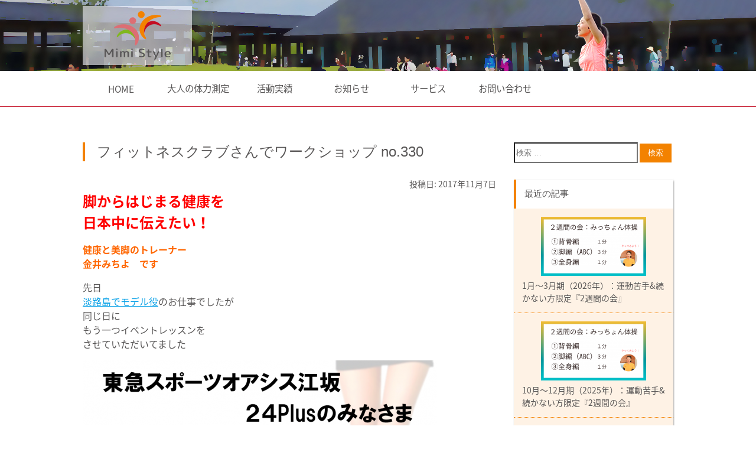

--- FILE ---
content_type: text/html; charset=UTF-8
request_url: https://mimi-style.com/2017/11/6371/
body_size: 41531
content:
<!doctype html>
<html lang="ja" id="T1_1" class="">
<head prefix="og: //ogp.me/ns# fb: //ogp.me/ns/fb# article: //ogp.me/ns/article#">
<meta charset="UTF-8">
<meta http-equiv="X-UA-Compatible" content="IE=edge">
<meta name="viewport" content="width=device-width, initial-scale=1.0">
<meta name="author" content="Mimi Style 金井 みちよ">
<link rel="dns-prefetch" href="//ajax.googleapis.com">
<link rel="dns-prefetch" href="//s.w.org">
<link rel="dns-prefetch" href="//use.fontawesome.com">
<link rel="dns-prefetch" href="//mimi-style.com">

<meta name="format-detection" content="telephone=no,address=no,email=no">
<meta name="thumbnail" content="https://mimi-style.com/images/MimiStyle.png">
<link rel="icon" href="/favicon.ico">
<link rel="shortcut icon" href="https://mimi-style.com/favicon.ico" type="image/x-icon">
<link rel="apple-touch-icon" href="/apple_touch_icon.png">
<meta name="apple-mobile-web-app-title" content="Mimi Style">
<meta name="robots" content="max-image-preview:large">
<title>フィットネスクラブさんでワークショップ no.330  ｜Mimi Style 金井 みちよ</title>

<meta property="og:site_name" content="Mimi Style 金井 みちよ">
<meta property="og:title" content="フィットネスクラブさんでワークショップ no.330  ｜Mimi Style 金井 みちよ">
<meta property="og:url" content="https://mimi-style.com/2017/11/6371/">
<meta property="og:type" content="article">




<link rel='dns-prefetch' href='//s.w.org' />
		<script type="text/javascript">
			window._wpemojiSettings = {"baseUrl":"https:\/\/s.w.org\/images\/core\/emoji\/11\/72x72\/","ext":".png","svgUrl":"https:\/\/s.w.org\/images\/core\/emoji\/11\/svg\/","svgExt":".svg","source":{"concatemoji":"https:\/\/mimi-style.com\/wordpress\/wp-includes\/js\/wp-emoji-release.min.js?ver=4.9.8"}};
			!function(a,b,c){function d(a,b){var c=String.fromCharCode;l.clearRect(0,0,k.width,k.height),l.fillText(c.apply(this,a),0,0);var d=k.toDataURL();l.clearRect(0,0,k.width,k.height),l.fillText(c.apply(this,b),0,0);var e=k.toDataURL();return d===e}function e(a){var b;if(!l||!l.fillText)return!1;switch(l.textBaseline="top",l.font="600 32px Arial",a){case"flag":return!(b=d([55356,56826,55356,56819],[55356,56826,8203,55356,56819]))&&(b=d([55356,57332,56128,56423,56128,56418,56128,56421,56128,56430,56128,56423,56128,56447],[55356,57332,8203,56128,56423,8203,56128,56418,8203,56128,56421,8203,56128,56430,8203,56128,56423,8203,56128,56447]),!b);case"emoji":return b=d([55358,56760,9792,65039],[55358,56760,8203,9792,65039]),!b}return!1}function f(a){var c=b.createElement("script");c.src=a,c.defer=c.type="text/javascript",b.getElementsByTagName("head")[0].appendChild(c)}var g,h,i,j,k=b.createElement("canvas"),l=k.getContext&&k.getContext("2d");for(j=Array("flag","emoji"),c.supports={everything:!0,everythingExceptFlag:!0},i=0;i<j.length;i++)c.supports[j[i]]=e(j[i]),c.supports.everything=c.supports.everything&&c.supports[j[i]],"flag"!==j[i]&&(c.supports.everythingExceptFlag=c.supports.everythingExceptFlag&&c.supports[j[i]]);c.supports.everythingExceptFlag=c.supports.everythingExceptFlag&&!c.supports.flag,c.DOMReady=!1,c.readyCallback=function(){c.DOMReady=!0},c.supports.everything||(h=function(){c.readyCallback()},b.addEventListener?(b.addEventListener("DOMContentLoaded",h,!1),a.addEventListener("load",h,!1)):(a.attachEvent("onload",h),b.attachEvent("onreadystatechange",function(){"complete"===b.readyState&&c.readyCallback()})),g=c.source||{},g.concatemoji?f(g.concatemoji):g.wpemoji&&g.twemoji&&(f(g.twemoji),f(g.wpemoji)))}(window,document,window._wpemojiSettings);
		</script>
		<style type="text/css">
img.wp-smiley,
img.emoji {
	display: inline !important;
	border: none !important;
	box-shadow: none !important;
	height: 1em !important;
	width: 1em !important;
	margin: 0 .07em !important;
	vertical-align: -0.1em !important;
	background: none !important;
	padding: 0 !important;
}
</style>
<script type='text/javascript' src='https://mimi-style.com/wordpress/wp-includes/js/jquery/jquery.js?ver=1.12.4'></script>
<script type='text/javascript' src='https://mimi-style.com/wordpress/wp-includes/js/jquery/jquery-migrate.min.js?ver=1.4.1'></script>
<link rel='https://api.w.org/' href='https://mimi-style.com/wp-json/' />
<link rel='prev' title='スポーツモデルのお仕事してきました！no.329' href='https://mimi-style.com/2017/11/6337/' />
<link rel='next' title='MYストレッチ講座レッスン風景 no.331' href='https://mimi-style.com/2017/11/6405/' />
<link rel="canonical" href="https://mimi-style.com/2017/11/6371/" />
<link rel='shortlink' href='https://mimi-style.com/?p=6371' />
<link rel="alternate" type="application/json+oembed" href="https://mimi-style.com/wp-json/oembed/1.0/embed?url=https%3A%2F%2Fmimi-style.com%2F2017%2F11%2F6371%2F" />
<link rel="alternate" type="text/xml+oembed" href="https://mimi-style.com/wp-json/oembed/1.0/embed?url=https%3A%2F%2Fmimi-style.com%2F2017%2F11%2F6371%2F&#038;format=xml" />

<link rel="stylesheet" href="https://use.fontawesome.com/releases/v5.1.0/css/all.css" integrity="sha384-lKuwvrZot6UHsBSfcMvOkWwlCMgc0TaWr+30HWe3a4ltaBwTZhyTEggF5tJv8tbt" crossorigin="anonymous">
<link rel="stylesheet" href="/css/plugins.css" media="all">
<link rel="stylesheet" href="/css/style.css?202206160000" media="all">
<script src="//ajax.googleapis.com/ajax/libs/jquery/3.2.1/jquery.min.js"></script>
<script>window.jQuery || document.write('<script src="/js/jquery.min.js"><\/script>');</script>

</head><body ontouchstart="" class="blog_layout">

<!-- Global site tag (gtag.js) - Google Analytics -->
<script async src="https://www.googletagmanager.com/gtag/js?id=UA-56130425-1"></script>
<script>
	window.dataLayer = window.dataLayer || [];
	function gtag(){dataLayer.push(arguments);}
	gtag('js', new Date());

	gtag('config', 'UA-56130425-1');

    document.addEventListener( 'toOutsideLink', function( event ) {
	    gtag('event', 'linkClick', {
	    	'event_category': 'engagement',
	    	'event_label': 'T1_1',
	    	'name': '/2017/11/6371/',
	    });
	}, false );
</script>
	<header id="mainHeader">
    <div class="header_inner">
        <div class="fixed header_image"></div>
        <div class="navigation_area">
            <div class="navigation_area_inner">
                <nav class="content">
                    <ul class="horizontal sp_column3">
                        <li>
                            <a rel="author" href="/">
                                <div class="txt_home">
                                    <span class="txt">HOME</span>
                                </div>
                            </a>
                        </li>
                        <li><a href="/2023/04/10135/">大人の体力測定</a></li>
                        <li><a href="/category/works/">活動実績</a></li>
                        <li><a href="/category/information/">お知らせ</a></li>
                        <li><a href="/category/service/">サービス</a></li>
                        <li><a href="/#contact">お問い合わせ</a></li>
                    </ul>
                </nav>
            </div>
        </div>
    </div>
</header>
    <main id="top_of_page">
        <div id="to_top_of_page"><a href="#top_of_page"><img src="/images/page_top.png" alt="ページトップへ"></a></div>
        <div class="content blog_main_layout">
        	<div class="blog_body">
        		<div class="blog_body_inner">
					<article>
  <header class="entry_header">
    <div class="entry_header_inner">
              <h1 class="title">フィットネスクラブさんでワークショップ no.330</h1>
            <figure class="thumbnail">
        <!-- <img src="https://mimi-style.com/wordpress/wp-content/uploads/2017/11/fc5f8dc2e8379f11df611e06a001a10a-300x227.png" alt=""> -->
      </figure>
    </div>
    <div class="entry_date">投稿日: 2017年11月7日</div>
  </header><!-- .entry_header -->

      <div class="entry_content">
      <div class="blog_wysiwyg">
        <p><span style="color: #ff0000; font-size: 18pt;"><strong>脚からはじまる健康を</strong></span><br />
<span style="color: #ff0000; font-size: 18pt;"><strong> 日本中に伝えたい！</strong></span></p>
<p><span style="color: #ff6600;"><strong><span style="font-size: 12pt;">健康と美脚のトレーナー</span></strong></span><br />
<span style="color: #ff6600;"><strong><span style="font-size: 12pt;"> 金井みちよ　です</span></strong></span></p>
<p><span style="font-size: 12pt;">先日</span><br />
<span style="font-size: 12pt;"> <a href="http://mimi-style.com/2017/11/6337/" target="_blank">淡路島でモデル役</a>のお仕事でしたが</span><br />
<span style="font-size: 12pt;"> 同じ日に</span><br />
<span style="font-size: 12pt;"> もう一つイベントレッスンを</span><br />
<span style="font-size: 12pt;"> させていただいてました</span></p>
<p><span style="font-size: 12pt;"><a href="http://mimi-style.com/wordpress/wp-content/uploads/2017/11/fc5f8dc2e8379f11df611e06a001a10a-e1510047885265.png" rel="attachment wp-att-6372"><img class="alignnone size-full wp-image-6372" src="http://mimi-style.com/wordpress/wp-content/uploads/2017/11/fc5f8dc2e8379f11df611e06a001a10a-e1510047885265.png" alt="スクリーンショット 2017-11-07 18.35.11" width="600" height="453" /></a></span></p>
<p><span style="font-size: 12pt;">時々間違われるのですが</span><br />
<span style="font-size: 12pt;"> 美脚という表現をしているからか</span><br />
<span style="font-size: 8pt;"> モデルに見えるからなのか</span><br />
<span style="font-size: 12pt;"> モデルウォーキングの講師と</span><br />
<span style="font-size: 12pt;"> 思われることがあります</span></p>
<p><span id="more-6371"></span></p>
<p><span style="font-size: 12pt;">とんでもありません！</span><br />
<span style="font-size: 12pt;"> モデルウォーキングなんて</span><br />
<span style="font-size: 12pt;"> 全くできません 😆 </span></p>
<p><span style="font-size: 12pt;">私は運動指導者です</span></p>
<p><span style="font-size: 12pt;">歩き方をお伝えする場合は</span></p>
<p><strong><span style="font-size: 12pt;">身体に負担が少なく</span></strong><br />
<strong><span style="font-size: 12pt;"> しっかり筋肉を使える</span></strong><br />
<span style="font-size: 12pt;"> かつ</span><br />
<strong><span style="font-size: 12pt;"> すらりと姿勢が良くなる</span></strong><br />
<strong><span style="font-size: 12pt;"> 健康的な歩き方</span></strong><br />
<span style="font-size: 12pt;">を</span><br />
<span style="color: #ff0000;"><strong><span style="font-size: 12pt;"> 歩く練習だけでなく</span></strong></span><br />
<span style="color: #ff0000;"><strong><span style="font-size: 12pt;"> 必要なストレッチやエクササイズを</span></strong></span><br />
<span style="font-size: 12pt;"><span style="color: #ff0000;"><strong> いれたレッスン</strong></span>をしています</span></p>
<p><span style="font-size: 12pt;">今回は</span><br />
<span style="font-size: 12pt;"> １０月に行いました</span><br />
<span style="font-size: 12pt;"> 大人の体力測定会イベント</span><br />
<span style="font-size: 12pt;"> ↓</span></p>
<p><span style="font-size: 12pt;"><a href="http://mimi-style.com/wordpress/wp-content/uploads/2017/10/21e59f1f8627154cbeb714e298efae0f-e1509382539668.png" rel="attachment wp-att-6308"><img class="alignnone size-full wp-image-6308" src="http://mimi-style.com/wordpress/wp-content/uploads/2017/10/21e59f1f8627154cbeb714e298efae0f-e1509382539668.png" alt="スクリーンショット 2017-10-31 1.55.03" width="578" height="611" /></a></span></p>
<p><span style="font-size: 12pt;">大手フィットネスクラブの</span><br />
<span style="font-size: 12pt;"> 店舗マネージャー様が</span><br />
<span style="font-size: 12pt;"> このイベントの開催目的にご共感くださり</span><br />
<span style="font-size: 12pt;"> 応援してくださいました</span></p>
<p><span style="font-size: 12pt;">そこで</span><br />
<span style="font-size: 12pt;"> 「店舗にこられている会員様に</span><br />
<span style="font-size: 12pt;"> 歩き方のレッスンをしてほしい！」</span><br />
<span style="font-size: 12pt;"> と</span><br />
<span style="font-size: 12pt;"> ご依頼いただいたんです</span></p>
<p><span style="color: #ff0000;"><strong><span style="font-size: 12pt;">「一生歩くんだから</span></strong></span><br />
<span style="color: #ff0000;"><strong><span style="font-size: 12pt;"> その歩き方を見直してほしい」</span></strong></span></p>
<p><span style="color: #ff0000;"><strong><span style="font-size: 12pt;"> 「歩くのに必要なおしりの筋肉を</span></strong></span><br />
<span style="color: #ff0000;"><strong><span style="font-size: 12pt;"> もっと使えるようになってほしい」</span></strong></span></p>
<p><span style="font-size: 12pt;"><a href="http://mimi-style.com/wordpress/wp-content/uploads/2017/11/IMG_0247-e1510049342913.jpg" rel="attachment wp-att-6369"><img class="alignnone size-full wp-image-6369" src="http://mimi-style.com/wordpress/wp-content/uploads/2017/11/IMG_0247-e1510049342913.jpg" alt="IMG_0247" width="600" height="580" /></a></span></p>
<p><span style="font-size: 12pt;">セミナーレッスンという形で</span><br />
<span style="font-size: 12pt;"> お伝えさせていただきました</span></p>
<p><span style="font-size: 12pt;">フィットネスクラブに来られている方々は</span><br />
<span style="font-size: 12pt;"> 普段から身体を動かすことには慣れています</span></p>
<p><span style="font-size: 12pt;">やさしい動き、きつい動き</span><br />
<span style="font-size: 12pt;"> 簡単な動き、難しい動き</span></p>
<p><span style="font-size: 12pt;">フィットネスクラブには</span><br />
<span style="font-size: 12pt;"> 様々な素晴らしいレッスンが</span><br />
<span style="font-size: 12pt;"> たくさんあります</span></p>
<p><span style="font-size: 12pt;">会員様は動くのには慣れていますから</span><br />
<span style="font-size: 12pt;"> ただ単に</span><br />
<span style="font-size: 12pt;"> 歩く練習をするだけ</span><br />
<span style="font-size: 12pt;"> トレーニングをするだけでは</span><br />
<span style="font-size: 12pt;">「楽しかったね〜」</span><br />
<span style="font-size: 12pt;">で終わってしまうのではないか</span><br />
<span style="font-size: 12pt;">と、考えました</span></p>
<p><span style="font-size: 12pt;"><a href="http://mimi-style.com/wordpress/wp-content/uploads/2017/11/059a368bd5694f80d59cb200cc9e3133-e1510049991981.png" rel="attachment wp-att-6380"><img class="alignnone size-full wp-image-6380" src="http://mimi-style.com/wordpress/wp-content/uploads/2017/11/059a368bd5694f80d59cb200cc9e3133-e1510049991981.png" alt="スクリーンショット 2017-11-07 19.19.04" width="600" height="454" /></a></span></p>
<p><span style="font-size: 12pt;">私のセミナーは</span><br />
<span style="font-size: 12pt;"> 自己紹介にかなりのパワーをかけます</span></p>
<p><span style="font-size: 12pt;">６０分のセミナーだと</span><br />
<span style="font-size: 12pt;"> たった５分ほど</span></p>
<p><span style="font-size: 12pt;">でも</span><br />
<span style="font-size: 12pt;"> お伝えする受講生様がどんな方なのか</span><br />
<span style="font-size: 12pt;"> 依頼してくださる企業様がどんな企業なのか</span></p>
<p><span style="color: #ff0000; font-size: 18pt;"><strong>一番時間をかけて考えるのが</strong></span><br />
<span style="font-size: 12pt;"><span style="color: #ff0000; font-size: 18pt;"><strong> 自己紹介</strong></span>です</span></p>
<p><span style="font-size: 12pt;"><a href="http://mimi-style.com/wordpress/wp-content/uploads/2017/11/8038adf8c19518105e0b12dfd72e87a5-e1510059570377.png" rel="attachment wp-att-6384"><img class="alignnone size-full wp-image-6384" src="http://mimi-style.com/wordpress/wp-content/uploads/2017/11/8038adf8c19518105e0b12dfd72e87a5-e1510059570377.png" alt="スクリーンショット 2017-11-07 21.58.52" width="600" height="449" /></a></span></p>
<p><span style="font-size: 12pt;">私が何者で</span><br />
<span style="font-size: 12pt;"> なぜこの内容を伝えるのか</span></p>
<p><span style="color: #ff0000;"><strong><span style="font-size: 12pt;">運動指導者は何万人といるのに</span></strong></span><br />
<span style="color: #ff0000;"><strong><span style="font-size: 12pt;"> なぜ私が伝える理由があるのか</span></strong></span></p>
<p><span style="font-size: 12pt;">今時</span><br />
<span style="font-size: 12pt;"> 運動方法なんて</span><br />
<span style="font-size: 12pt;"> 検索したらいくらでも出てきます</span></p>
<p><span style="font-size: 12pt;">動画もたくさんあるし</span></p>
<p><span style="font-size: 12pt;">でもね</span></p>
<p><span style="font-size: 12pt;">知ることと理解できるは<br />
違うと思うんです</span></p>
<p><span style="font-size: 12pt;">伝えることと伝わることは</span><br />
<span style="font-size: 12pt;"> 違うと思うんです</span></p>
<p><span style="font-size: 12pt;">自分が持っている知識やノウハウを</span><br />
<span style="font-size: 12pt;"> 必要とされる人に</span><br />
<span style="font-size: 12pt;"> きちんと伝わるためには</span></p>
<p><strong><span style="font-size: 18pt; color: #ff0000;">伝える人の人間がみえるかどうか</span></strong></p>
<p><span style="font-size: 12pt;">セミナーで</span><br />
<span style="font-size: 12pt;"> 一番丁寧に考えることは</span><br />
<span style="font-size: 12pt;"> 自己紹介やと確信しています</span></p>
<p><span style="font-size: 12pt;">そうですよね？</span><br />
<span style="font-size: 12pt;"> T石さん 😉 </span></p>
<p><span style="font-size: 12pt;"><a href="http://mimi-style.com/wordpress/wp-content/uploads/2017/11/IMG_9368-e1510047925988.jpg" rel="attachment wp-att-6374"><img class="alignnone size-full wp-image-6374" src="http://mimi-style.com/wordpress/wp-content/uploads/2017/11/IMG_9368-e1510047925988.jpg" alt="IMG_9368" width="600" height="802" /></a></span></p>
<p><span style="font-size: 12pt;">みっちょん囲まれるの図 😆 </span></p>
<p><span style="font-size: 12pt;">恒例のシーンです</span><br />
<span style="font-size: 12pt;"> 私のセミナーレッスンに来てくださった方は</span><br />
<span style="font-size: 12pt;"> これ何してるかおわかりですね</span></p>
<p><span style="font-size: 12pt;">必ずオモロイことになる</span><br />
<span style="font-size: 12pt;"> 恒例行事です 😆 </span></p>
<p><span style="font-size: 12pt;"><a href="http://mimi-style.com/wordpress/wp-content/uploads/2017/11/IMG_9370-e1510047906668.jpg" rel="attachment wp-att-6376"><img class="alignnone size-full wp-image-6376" src="http://mimi-style.com/wordpress/wp-content/uploads/2017/11/IMG_9370-e1510047906668.jpg" alt="IMG_9370" width="600" height="508" /></a></span></p>
<p><span style="font-size: 12pt;">これも</span><br />
<span style="font-size: 12pt;"> 必ず！おおお〜〜！となる</span><br />
<span style="font-size: 12pt;"> ウォーキングの動画撮影</span></p>
<p><span style="font-size: 12pt;">ビフォーアフターが</span><br />
<span style="font-size: 12pt;"> ９９％！変化があるんです</span></p>
<p><span style="font-size: 12pt;"><a href="http://mimi-style.com/wordpress/wp-content/uploads/2017/11/IMG_0215-e1510060328208.jpg" rel="attachment wp-att-6365"><img class="alignnone size-full wp-image-6365" src="http://mimi-style.com/wordpress/wp-content/uploads/2017/11/IMG_0215-e1510060328208.jpg" alt="IMG_0215" width="600" height="800" /></a></span></p>
<p><span style="font-size: 12pt;">歩くのに必要な関節のひとつ</span><br />
<span style="font-size: 12pt;"> 足関節</span></p>
<p><span style="font-size: 12pt;">私のレッスンは</span><br />
<span style="font-size: 12pt;"> ただ</span><br />
<span style="font-size: 12pt;"> 運動するだけではありません</span></p>
<p><span style="font-size: 12pt;"><span style="color: #ff0000;"><strong>身体の使い方</strong></span>を知っていただきます</span></p>
<p><span style="font-size: 12pt;">みんなさー</span><br />
<span style="font-size: 12pt;"> 爪先立ちとか</span><br />
<span style="font-size: 12pt;"> よくやってるけどさー</span></p>
<p><span style="font-size: 12pt;">それ、どこの筋肉使ってるの？</span><br />
<span style="font-size: 12pt;"> それ、どこの関節曲げ伸ばししてるの？</span></p>
<p><span style="font-size: 12pt;"><a href="http://mimi-style.com/wordpress/wp-content/uploads/2017/11/IMG_0232-2-e1510047972782.jpg" rel="attachment wp-att-6367"><img class="alignnone size-full wp-image-6367" src="http://mimi-style.com/wordpress/wp-content/uploads/2017/11/IMG_0232-2-e1510047972782.jpg" alt="IMG_0232 2" width="600" height="800" /></a></span></p>
<p><span style="font-size: 12pt;">歩くために</span><br />
<span style="font-size: 12pt;"> 歩く練習はもちろんいるわけで</span></p>
<p><span style="font-size: 12pt;">ただ</span><br />
<span style="font-size: 12pt;"> 今までの習慣でついてしまった</span><br />
<span style="font-size: 12pt;"> 身体のくせは</span></p>
<p><span style="font-size: 12pt;">ストレッチやエクササイズで</span><br />
<span style="font-size: 12pt;"> 整える必要があるわけで</span></p>
<p><span style="font-size: 12pt;"><a href="http://mimi-style.com/wordpress/wp-content/uploads/2017/11/IMG_0236-2-e1510047991339.jpg" rel="attachment wp-att-6368"><img class="alignnone size-full wp-image-6368" src="http://mimi-style.com/wordpress/wp-content/uploads/2017/11/IMG_0236-2-e1510047991339.jpg" alt="IMG_0236 2" width="600" height="450" /></a></span></p>
<p><span style="font-size: 12pt;">膝をかかえるだけのエクササイズ</span></p>
<p><span style="font-size: 12pt;">でも</span><br />
<span style="font-size: 12pt;"> きちんと動かせるようになると</span><br />
<span style="font-size: 12pt;"> みんな汗だく！</span><br />
<span style="font-size: 12pt;"> しかも</span><br />
<span style="font-size: 12pt;"> 「体幹から筋肉使ってるから、お腹すいた〜」</span><br />
<span style="font-size: 12pt;"> って</span><br />
<span style="font-size: 12pt;"> おっしゃる方も 😆 </span></p>
<p><span style="font-size: 12pt;"><a href="http://mimi-style.com/wordpress/wp-content/uploads/2017/11/IMG_9369-e1510048005398.jpg" rel="attachment wp-att-6375"><img class="alignnone size-full wp-image-6375" src="http://mimi-style.com/wordpress/wp-content/uploads/2017/11/IMG_9369-e1510048005398.jpg" alt="IMG_9369" width="600" height="507" /></a></span></p>
<p><span style="font-size: 12pt;">はじめましてから</span><br />
<span style="font-size: 12pt;"> ６０分後</span></p>
<p><span style="font-size: 12pt;">運動量なんて</span><br />
<span style="font-size: 12pt;"> ほとんどないのに</span></p>
<p><span style="font-size: 12pt;">歩く姿が綺麗になり</span><br />
<span style="font-size: 12pt;"> おしりがプリッとあがり</span><br />
<span style="font-size: 12pt;"> ほっぺがピンク色になり</span></p>
<p><span style="font-size: 12pt;">そして</span></p>
<p><span style="font-size: 12pt;">とてもいいお顔でお帰りになりました</span></p>
<p><span style="font-size: 12pt;">ご参加くださった方々</span><br />
<span style="font-size: 12pt;"> 本当にありがとうございます</span></p>
<p><span style="font-size: 12pt;">そして</span></p>
<p><span style="font-size: 12pt;">「関西でかなう人いてませんね！」</span></p>
<p><span style="font-size: 12pt;">レッスン中</span><br />
<span style="font-size: 12pt;"> ずっと見守ってくださってたマネージャーが</span><br />
<span style="font-size: 12pt;"> そう言ってくださいました</span></p>
<p><span style="font-size: 12pt;">ありがたいです</span></p>
<p><span style="font-size: 12pt;">何に対してかなうのか</span><br />
<span style="font-size: 12pt;"> よくわかりませんけどねー 😛 </span><br />
この喋りやろなー</p>
<p><span style="font-size: 12pt;">楽しかった！</span><br />
<span style="font-size: 12pt;"> ではまた〜</span></p>
<p><span style="font-size: 12pt;">みっちょん</span></p>
<p><span style="font-size: 12pt; color: #ff00ff;">☆☆☆☆☆☆☆☆☆☆☆☆☆☆</span></p>
<p><span style="color: #ff6600;"><strong><span style="font-size: 12pt;">みっちょん情報</span></strong></span></p>
<p><span style="font-size: 12pt;">１１月１７日金曜日</span><br />
<span style="font-size: 12pt;"> <a href="http://mimi-style.com/lesson.html" target="_blank">MYストレッチ講座初級</a></span><br />
<span style="font-size: 12pt;"> この日のテーマは</span><br />
<span style="font-size: 12pt;"> 「冷えない身体へ」</span><br />
<span style="font-size: 12pt;">前回のレッスン風景は<a href="http://mimi-style.com/2017/11/6405/" target="_blank">コチラ</a></span></p>
<p><span style="font-size: 12pt;">１１月１８日土曜日</span><br />
<span style="font-size: 12pt;"> 筋美会</span><br />
<span style="font-size: 12pt;"> 「女性だけの筋肉を語るお茶会」</span><br />
<span style="font-size: 12pt;">ご参加くださった方が書いてくださいました→<a href="https://ameblo.jp/yumico-net/entry-12294966621.html" target="_blank">コチラ</a></span></p>
<p><span style="font-size: 12pt;">マンツーマンレッスン</span><br />
<span style="font-size: 12pt;">年内は<a href="http://mimi-style.com/lesson.html" target="_blank">キャンセル待ち</a>でお受けしております</span></p>
<p><span style="font-size: 12pt;"><span style="color: #ff00ff;">☆☆☆☆☆☆☆☆☆☆☆☆☆☆</span><br />
</span></p>
<p>&nbsp;</p>
<p>&nbsp;</p>
              </div>
      
<pre>
    </pre>
<ul class="news-pager">
  <li class="pager-left">
          <p class="prev"><a href="https://mimi-style.com/2017/11/6405/?&paged=50&offset=248">←前のページ</a></p>
              <p class="next"><a href="https://mimi-style.com/2017/11/6337/?&paged=51&offset=250">次のページ→</a></p>
      </li>
  </ul>

    </div><!-- .entry_content -->
    <footer class="entry_meta">
      
<div class="comments">
			<div id="respond" class="comment-respond">
		<h3 id="reply-title" class="comment-reply-title">コメントを残す <small><a rel="nofollow" id="cancel-comment-reply-link" href="/2017/11/6371/#respond" style="display:none;">コメントをキャンセル</a></small></h3>			<form action="https://mimi-style.com/wordpress/wp-comments-post.php" method="post" id="commentform" class="comment-form" novalidate>
				<p class="commentNotesBefore">入力エリアすべてが必須項目です。メールアドレスが公開されることはありません。</p><p class="comment-form-comment"><textarea id="comment" name="comment" cols="50" rows="6" aria-required="true" placeholder="" /></textarea></p><p class="commentNotesAfter">内容をご確認の上、送信してください。</p><p class="comment-form-author"><input id="author" name="author" type="text" value="" size="30" placeholder="＊your name" /></p>
<p class="comment-form-email"><input id="email" name="email" type="text" value="" size="30"placeholder="＊your email" /></p>

<p class="form-submit"><input name="submit" type="submit" id="submit" class="submit" value="コメントを送信" /> <input type='hidden' name='comment_post_ID' value='6371' id='comment_post_ID' />
<input type='hidden' name='comment_parent' id='comment_parent' value='0' />
</p><p style="display: none;"><input type="hidden" id="akismet_comment_nonce" name="akismet_comment_nonce" value="0d3d064da2" /></p><input type="hidden" id="ak_js" name="ak_js" value="191"/><textarea name="ak_hp_textarea" cols="45" rows="8" maxlength="100" style="display: none !important;"></textarea>			</form>
			</div><!-- #respond -->
	</div>
    </footer><!-- .entry_meta -->
  

</article>
				</div>
			</div>
			<div class="blog_side_menu">
				<div class="blog_side_menu_inner">
					<div class="side_menu">
    <div class="side_menu_inner">
        <div class="search_form side_menu_widget">
    <div class="search_form_inner">
        <form role="search" method="get" class="search-form" action="https://mimi-style.com/">
				<label>
					<span class="screen-reader-text">検索:</span>
					<input type="search" class="search-field" placeholder="検索 &hellip;" value="" name="s" />
				</label>
				<input type="submit" class="search-submit" value="検索" />
			</form>    </div>
</div>
        
<div class="recent_articles side_menu_widget">
    <div class="recent_articles_inner">
        <h2 class="header recent">最近の記事</h2>
        <ul class="list">
                    <li><a href="https://mimi-style.com/2026/01/10890/" ><div class="item"><div class="eye_catch"><img src="https://mimi-style.com/wordpress/wp-content/uploads/2024/03/1d60eb37e52563ed572a9c96dedcf7f6-300x169.png" alt=""></div><div class="blog_title">1月〜3月期（2026年）：運動苦手&#038;続かない方限定『2週間の会』</div></div></a></li>
                    <li><a href="https://mimi-style.com/2025/09/10887/" ><div class="item"><div class="eye_catch"><img src="https://mimi-style.com/wordpress/wp-content/uploads/2024/03/1d60eb37e52563ed572a9c96dedcf7f6-300x169.png" alt=""></div><div class="blog_title">10月〜12月期（2025年）：運動苦手&#038;続かない方限定『2週間の会』</div></div></a></li>
                    <li><a href="https://mimi-style.com/2025/07/10830/" ><div class="item"><div class="eye_catch"><img src="https://mimi-style.com/wordpress/wp-content/uploads/2025/07/8fdf124c-4572-4141-bbdf-0cc1d98536de-1-e1753259724706-255x300.jpeg" alt=""></div><div class="blog_title">救命講習会 大阪2025〜救命入門コース〜開催報告</div></div></a></li>
                    <li><a href="https://mimi-style.com/2025/07/10828/" ><div class="item"><div class="eye_catch"><img src="https://mimi-style.com/wordpress/wp-content/uploads/2024/03/1d60eb37e52563ed572a9c96dedcf7f6-300x169.png" alt=""></div><div class="blog_title">７月〜９月期（2025年）：運動苦手&#038;続かない方限定『２週間の会』</div></div></a></li>
                    <li><a href="https://mimi-style.com/2025/03/10752/" ><div class="item"><div class="eye_catch"><img src="https://mimi-style.com/wordpress/wp-content/uploads/2024/03/1d60eb37e52563ed572a9c96dedcf7f6-300x169.png" alt=""></div><div class="blog_title">４月〜６月期（2025年）：運動苦手&#038;続かない方限定『２週間の会』</div></div></a></li>
                    <li><a href="https://mimi-style.com/2025/03/10716/" ><div class="item"><div class="eye_catch"><img src="https://mimi-style.com/wordpress/wp-content/uploads/2024/12/s522-300x200.jpg" alt=""></div><div class="blog_title">法人・団体様へ：体力測定会のご案内</div></div></a></li>
                    <li><a href="https://mimi-style.com/2024/12/10688/" ><div class="item"><div class="eye_catch"><img src="https://mimi-style.com/wordpress/wp-content/uploads/2024/03/1d60eb37e52563ed572a9c96dedcf7f6-300x169.png" alt=""></div><div class="blog_title">１月〜３月期（2025年）：運動苦手&#038;続かない方限定『２週間の会』</div></div></a></li>
                </ul>
    </div>
</div>

            <div class="categories side_menu_widget">
        <div class="categories_inner">
            <h2 class="header recent">カテゴリー</h2>
            <ul class="list">
                            <li><a href="https://mimi-style.com/category/1%e5%88%86%e3%81%a7%e3%82%8f%e3%81%8b%e3%82%8b%e5%8b%95%e7%94%bb%e3%82%b7%e3%83%aa%e3%83%bc%e3%82%ba/" ><div class="item"><div class="category_title"><i class="far fa-check-circle"></i> 1分でできる動画シリーズ (88)</div></div></a></li>
                            <li><a href="https://mimi-style.com/category/information/" ><div class="item"><div class="category_title"><i class="far fa-check-circle"></i> お知らせ (73)</div></div></a></li>
                            <li><a href="https://mimi-style.com/category/%e3%81%9d%e3%81%ae%e4%bb%96/" ><div class="item"><div class="category_title"><i class="far fa-check-circle"></i> その他 (35)</div></div></a></li>
                            <li><a href="https://mimi-style.com/category/%e3%82%88%e3%81%8f%e3%81%82%e3%82%8b%e3%81%94%e8%b3%aa%e5%95%8f/" ><div class="item"><div class="category_title"><i class="far fa-check-circle"></i> よくあるご質問 (43)</div></div></a></li>
                            <li><a href="https://mimi-style.com/category/service/" ><div class="item"><div class="category_title"><i class="far fa-check-circle"></i> サービス (4)</div></div></a></li>
                            <li><a href="https://mimi-style.com/category/%e3%82%b9%e3%82%bf%e3%82%b8%e3%82%aa/" ><div class="item"><div class="category_title"><i class="far fa-check-circle"></i> スタジオ (1)</div></div></a></li>
                            <li><a href="https://mimi-style.com/category/%e5%81%a5%e5%ba%b7%e3%83%bb%e7%be%8e%e8%84%9a/" ><div class="item"><div class="category_title"><i class="far fa-check-circle"></i> 健康・美脚 (123)</div></div></a></li>
                            <li><a href="https://mimi-style.com/category/physical_fitness_test/" ><div class="item"><div class="category_title"><i class="far fa-check-circle"></i> 大人の体力測定会 (30)</div></div></a></li>
                            <li><a href="https://mimi-style.com/category/works/" ><div class="item"><div class="category_title"><i class="far fa-check-circle"></i> 活動実績 (47)</div></div></a></li>
                            <li><a href="https://mimi-style.com/category/%e3%83%ac%e3%83%83%e3%82%b9%e3%83%b3%e3%82%b9%e3%83%88%e3%83%ac%e3%83%83%e3%83%81%e3%83%bb%e3%82%a8%e3%82%af%e3%82%b5%e3%82%b5%e3%82%a4%e3%82%ba%e7%b4%b9%e4%bb%8b/" ><div class="item"><div class="category_title"><i class="far fa-check-circle"></i> 講座でやっていること（ストレッチ、エクササイズのご紹介） (18)</div></div></a></li>
                            <li><a href="https://mimi-style.com/category/%e8%ba%ab%e4%bd%93%e3%81%ab%e3%81%a8%e3%81%a3%e3%81%a6%e5%a4%a7%e4%ba%8b%e3%81%aa%e3%81%93%e3%81%a8/" ><div class="item"><div class="category_title"><i class="far fa-check-circle"></i> 身体にとって大事なこと (80)</div></div></a></li>
                            <li><a href="https://mimi-style.com/category/%e9%87%91%e4%ba%95%e3%81%bf%e3%81%a1%e3%82%88%e3%81%ae%e6%97%a5%e5%b8%b8/" ><div class="item"><div class="category_title"><i class="far fa-check-circle"></i> 金井みちよの素顔 (113)</div></div></a></li>
                        </ul>
        </div>
    </div>


        <div class="calendar_archive side_menu_widget">
    <div class="calendar_archive_inner">
    	<h2 class="header calendar">カレンダー</h2>
    	<div class="body">
	        <table id="wp-calendar">
    <caption>2017年11月</caption>
    <thead>
    <tr>
		<th scope="col" title="月曜日">月</th>
		<th scope="col" title="火曜日">火</th>
		<th scope="col" title="水曜日">水</th>
		<th scope="col" title="木曜日">木</th>
		<th scope="col" title="金曜日">金</th>
		<th scope="col" title="土曜日">土</th>
		<th scope="col" title="日曜日">日</th>
    </tr>
    </thead>

    <tfoot>
    <tr>
		<td colspan="3" id="prev"><a href="https://mimi-style.com/2017/10" title="View posts for 10月 2017">&laquo; 10月</a></td>
		<td class="pad">&nbsp;</td>
		<td colspan="3" id="next"><a href="https://mimi-style.com/2017/12" title="View posts for 12月 2017">12月 &raquo;</a></td>
    </tr>
    </tfoot>

    <tbody>
    <tr>
		<td colspan="2" class="pad">&nbsp;</td><td><a href="https://mimi-style.com/2017/11/6334" title="大人の体力測定会開催！得られる３つのこと続きno.328">1</a></td><td>2</td><td>3</td><td><a href="https://mimi-style.com/2017/11/6334" title="スポーツモデルのお仕事してきました！no.329">4</a></td><td>5</td>
	</tr>
	<tr>
		<td>6</td><td><a href="https://mimi-style.com/2017/11/6334" title="フィットネスクラブさんでワークショップ no.330
MYストレッチ講座レッスン風景 no.331">7</a></td><td>8</td><td>9</td><td>10</td><td>11</td><td>12</td>
	</tr>
	<tr>
		<td>13</td><td>14</td><td>15</td><td>16</td><td>17</td><td>18</td><td>19</td>
	</tr>
	<tr>
		<td>20</td><td>21</td><td>22</td><td>23</td><td>24</td><td><a href="https://mimi-style.com/2017/11/6334" title="脚の筋力チェック方法 no.332">25</a></td><td>26</td>
	</tr>
	<tr>
		<td>27</td><td>28</td><td>29</td><td><a href="https://mimi-style.com/2017/11/6334" title="運動苦手な方へ（ロコモ度1、２の方へ）no.333">30</a></td>
		<td class="pad" colspan="3">&nbsp;</td>
	</tr>
	</tbody>
	</table>	    </div>
    </div>
</div>

    </div>
</div><!-- // .side_menu -->
				</div>
			</div>
		</div>
	</main>
	<footer id="footer" class="footer ptn_red">
    <div class="footer_inner content">
        <div class="column2 sp_column1 reverse">
            <nav class="navigations">
                <div class="link">
                    <h3><figure><img src="/images/MimiStyle_white_l.png" alt="Mimi Style サイトナビゲーション"></figure></h3>
                    <ul class="list sp_column2">
                        <li>
                            <a rel="author" href="/">
                                <div class="txt_home">
                                    <span class="txt">HOME</span>
                                </div>
                            </a>
                        </li>
                        <li><a href="/category/works/">活動実績</a></li>
                        <li><a href="/category/information/">お知らせ</a></li>
                        <li><a href="/category/service/">サービス</a></li>
                        <li><a href="/2018/10/7148/">スタジオ</a></li>
                        <li><a href="/#contact">お問い合わせ</a></li>
                    </ul>
                </div>
            </nav>
            <div class="social_media_contents">
                <div class="social_media_contents_inner">
                    <h3><figure><img src="/images/SocialMediaContents_white.png" alt="Social Media Contents"></figure></h3>
                    <ul class="column2 list">
                        <li><a href="//www.facebook.com/michiyokanai0627" target="_blank"><img src="/images/facebook.jpg" alt="Mimi Style の Facebookへ"></a></li>
                        <li><a href="//www.youtube.com/channel/UCHe7DcjMO8YpVYtaDCbEaqw" target="_blank"><img src="/images/youtube.jpg" alt="Mimi Style の Youtubeへ"></a></li>
                    </ul>
                </div>
            </div>
        </div>
        <div class="copyright">
            <small>Copyright Mimi Style All Rights Reserved.</small>
        </div>
    </div>
</footer>
<script type='text/javascript'>
/* <![CDATA[ */
var wpcf7 = {"apiSettings":{"root":"https:\/\/mimi-style.com\/wp-json\/contact-form-7\/v1","namespace":"contact-form-7\/v1"},"recaptcha":{"messages":{"empty":"\u3042\u306a\u305f\u304c\u30ed\u30dc\u30c3\u30c8\u3067\u306f\u306a\u3044\u3053\u3068\u3092\u8a3c\u660e\u3057\u3066\u304f\u3060\u3055\u3044\u3002"}}};
/* ]]> */
</script>
<script type='text/javascript' src='https://mimi-style.com/wordpress/wp-content/plugins/contact-form-7/includes/js/scripts.js?ver=5.0.4'></script>
<script type='text/javascript' src='https://mimi-style.com/wordpress/wp-includes/js/wp-embed.min.js?ver=4.9.8'></script>
<script defer type='text/javascript' src='https://mimi-style.com/wordpress/wp-content/plugins/akismet/_inc/form.js?ver=4.1.10'></script>
<script src="/js/plugins.js"></script>
<script src="/js/library.js"></script>
<script src="/js/common.js"></script>
<script>
// IE11 background-position:fixed 時のガタツキ対応スニペット
 if(navigator.userAgent.match(/MSIE 10/i) || navigator.userAgent.match(/Trident\/7\./) || navigator.userAgent.match(/Edge\/12\./)) {
 $('body').on("mousewheel", function () {
 event.preventDefault();
 var wd = event.wheelDelta;
 var csp = window.pageYOffset;
 window.scrollTo(0, csp - wd);
 });
 }
</script></body>
</html>


--- FILE ---
content_type: text/css
request_url: https://mimi-style.com/css/plugins.css
body_size: 23783
content:
@charset "UTF-8";
/*!-----------------------------------------------------------------------------
 * Plugins Cascading Style Sheet.
 * ----------------------------------------------------------------------------
 * Copyright (C) 2018 HexLab
 * http://hexlab.jp/
 * --------------------------------------------------------------------------*/
/*
    Colorbox Core Style:
    The following CSS is consistent between example themes and should not be altered.
*/
/* line 5, ../scss/plugins/_colorbox.scss */
#colorbox, #cboxOverlay, #cboxWrapper {
  position: absolute;
  top: 0;
  left: 0;
  z-index: 9999;
  overflow: hidden;
  -webkit-transform: translate3d(0, 0, 0);
}

/* line 6, ../scss/plugins/_colorbox.scss */
#cboxWrapper {
  max-width: none;
}

/* line 7, ../scss/plugins/_colorbox.scss */
#cboxOverlay {
  position: fixed;
  width: 100%;
  height: 100%;
}

/* line 8, ../scss/plugins/_colorbox.scss */
#cboxMiddleLeft, #cboxBottomLeft {
  clear: left;
}

/* line 9, ../scss/plugins/_colorbox.scss */
#cboxContent {
  position: relative;
}

/* line 10, ../scss/plugins/_colorbox.scss */
#cboxLoadedContent {
  overflow: auto;
  -webkit-overflow-scrolling: touch;
}

/* line 11, ../scss/plugins/_colorbox.scss */
#cboxTitle {
  margin: 0;
}

/* line 12, ../scss/plugins/_colorbox.scss */
#cboxLoadingOverlay, #cboxLoadingGraphic {
  position: absolute;
  top: 0;
  left: 0;
  width: 100%;
  height: 100%;
}

/* line 13, ../scss/plugins/_colorbox.scss */
#cboxPrevious, #cboxNext, #cboxClose, #cboxSlideshow {
  cursor: pointer;
}

/* line 14, ../scss/plugins/_colorbox.scss */
.cboxPhoto {
  float: left;
  margin: auto;
  border: 0;
  display: block;
  max-width: none;
  -ms-interpolation-mode: bicubic;
}

/* line 15, ../scss/plugins/_colorbox.scss */
.cboxIframe {
  width: 100%;
  height: 100%;
  display: block;
  border: 0;
  padding: 0;
  margin: 0;
}

/* line 16, ../scss/plugins/_colorbox.scss */
#colorbox, #cboxContent, #cboxLoadedContent {
  box-sizing: content-box;
  -moz-box-sizing: content-box;
  -webkit-box-sizing: content-box;
}

/*
    User Style:
    Change the following styles to modify the appearance of Colorbox.  They are
    ordered & tabbed in a way that represents the nesting of the generated HTML.
*/
/* line 23, ../scss/plugins/_colorbox.scss */
#cboxOverlay {
  background: #fff;
  opacity: 0.9;
  filter: alpha(opacity=90);
}

/* line 24, ../scss/plugins/_colorbox.scss */
#colorbox {
  outline: 0;
}

/* line 25, ../scss/plugins/_colorbox.scss */
#cboxContent {
  margin-top: 32px;
  overflow: visible;
  background: #000;
}

/* line 26, ../scss/plugins/_colorbox.scss */
.cboxIframe {
  background: #fff;
}

/* line 27, ../scss/plugins/_colorbox.scss */
#cboxError {
  padding: 50px;
  border: 1px solid #ccc;
}

/* line 28, ../scss/plugins/_colorbox.scss */
#cboxLoadedContent {
  background: #000;
  padding: 1px;
}

/* line 29, ../scss/plugins/_colorbox.scss */
#cboxLoadingGraphic {
  background: url(/images/loading.gif) no-repeat center center;
}

/* line 30, ../scss/plugins/_colorbox.scss */
#cboxLoadingOverlay {
  background: #000;
}

/* line 31, ../scss/plugins/_colorbox.scss */
#cboxTitle {
  position: absolute;
  top: -22px;
  left: 0;
  color: #000;
}

/* line 32, ../scss/plugins/_colorbox.scss */
#cboxCurrent {
  position: absolute;
  top: -22px;
  right: 205px;
  text-indent: -9999px;
}

/* these elements are buttons, and may need to have additional styles reset to avoid unwanted base styles */
/* line 35, ../scss/plugins/_colorbox.scss */
#cboxPrevious, #cboxNext, #cboxSlideshow, #cboxClose {
  border: 0;
  padding: 0;
  margin: 0;
  overflow: visible;
  text-indent: -9999px;
  width: 20px;
  height: 20px;
  position: absolute;
  top: -25px;
}

/* avoid outlines on :active (mouseclick), but preserve outlines on :focus (tabbed navigating) */
/* line 40, ../scss/plugins/_colorbox.scss */
#cboxPrevious:active, #cboxNext:active, #cboxSlideshow:active, #cboxClose:active {
  outline: 0;
}

/* line 42, ../scss/plugins/_colorbox.scss */
#cboxPrevious {
  display: none;
}

/* line 44, ../scss/plugins/_colorbox.scss */
#cboxNext {
  display: none;
}

/* line 46, ../scss/plugins/_colorbox.scss */
#cboxClose {
  right: 0;
  background: url(/images/icon_close.svg) no-repeat center center;
  background-size: 15px 15px;
}

/* line 48, ../scss/plugins/_colorbox.scss */
.cboxSlideshow_on #cboxPrevious, .cboxSlideshow_off #cboxPrevious {
  right: 66px;
}

/* line 49, ../scss/plugins/_colorbox.scss */
.cboxSlideshow_on #cboxSlideshow {
  background-position: -75px -25px;
  right: 44px;
}

/* line 50, ../scss/plugins/_colorbox.scss */
.cboxSlideshow_on #cboxSlideshow:hover {
  background-position: -100px -25px;
}

/* line 51, ../scss/plugins/_colorbox.scss */
.cboxSlideshow_off #cboxSlideshow {
  background-position: -100px 0px;
  right: 44px;
}

/* line 52, ../scss/plugins/_colorbox.scss */
.cboxSlideshow_off #cboxSlideshow:hover {
  background-position: -75px -25px;
}

/* Slider */
/* line 2, ../scss/plugins/_jquery.slick.scss */
.slick-slider {
  position: relative;
  display: block;
  box-sizing: border-box;
  -webkit-user-select: none;
  -moz-user-select: none;
  -ms-user-select: none;
  user-select: none;
  -webkit-touch-callout: none;
  -khtml-user-select: none;
  -ms-touch-action: pan-y;
  touch-action: pan-y;
  -webkit-tap-highlight-color: transparent;
}

/* line 21, ../scss/plugins/_jquery.slick.scss */
.slick-list {
  position: relative;
  display: block;
  overflow: hidden;
  margin: 0;
  padding: 0;
}

/* line 31, ../scss/plugins/_jquery.slick.scss */
.slick-list:focus {
  outline: none;
}

/* line 35, ../scss/plugins/_jquery.slick.scss */
.slick-list.dragging {
  cursor: pointer;
  cursor: hand;
}

/* line 41, ../scss/plugins/_jquery.slick.scss */
.slick-slider .slick-track,
.slick-slider .slick-list {
  -webkit-transform: translate3d(0, 0, 0);
  -moz-transform: translate3d(0, 0, 0);
  -ms-transform: translate3d(0, 0, 0);
  -o-transform: translate3d(0, 0, 0);
  transform: translate3d(0, 0, 0);
}

/* line 51, ../scss/plugins/_jquery.slick.scss */
.slick-track {
  position: relative;
  top: 0;
  left: 0;
  display: block;
}

/* line 59, ../scss/plugins/_jquery.slick.scss */
.slick-track:before,
.slick-track:after {
  display: table;
  content: '';
}

/* line 66, ../scss/plugins/_jquery.slick.scss */
.slick-track:after {
  clear: both;
}

/* line 70, ../scss/plugins/_jquery.slick.scss */
.slick-loading .slick-track {
  visibility: hidden;
}

/* line 75, ../scss/plugins/_jquery.slick.scss */
.slick-slide {
  display: none;
  float: left;
  height: 100%;
  min-height: 1px;
}

/* line 83, ../scss/plugins/_jquery.slick.scss */
[dir='rtl'] .slick-slide {
  float: right;
}

/* line 87, ../scss/plugins/_jquery.slick.scss */
.slick-slide img {
  display: block;
}

/* line 91, ../scss/plugins/_jquery.slick.scss */
.slick-slide.slick-loading img {
  display: none;
}

/* line 95, ../scss/plugins/_jquery.slick.scss */
.slick-slide.dragging img {
  pointer-events: none;
}

/* line 99, ../scss/plugins/_jquery.slick.scss */
.slick-initialized .slick-slide {
  display: block;
}

/* line 103, ../scss/plugins/_jquery.slick.scss */
.slick-loading .slick-slide {
  visibility: hidden;
}

/* line 107, ../scss/plugins/_jquery.slick.scss */
.slick-vertical .slick-slide {
  display: block;
  height: auto;
  border: 1px solid transparent;
}

/* line 115, ../scss/plugins/_jquery.slick.scss */
.slick-arrow.slick-hidden {
  display: none;
}

/* Slider */
/* Arrows */
/* line 127, ../scss/plugins/_jquery.slick.scss */
.slick-prev,
.slick-next {
  font-size: 0;
  line-height: 0;
  position: absolute;
  top: 50%;
  display: block;
  margin-top: -44px;
  width: 64px;
  height: 88px;
  padding: 0;
  cursor: pointer;
  color: transparent;
  border: none;
  outline: none;
  background: transparent;
  z-index: 998;
}

/* line 151, ../scss/plugins/_jquery.slick.scss */
.slick-prev {
  left: 0px;
  background: url("/images/slider_arrow_l.png") no-repeat 0 0;
}

/* line 155, ../scss/plugins/_jquery.slick.scss */
.slick-prev:hover {
  background: url("/images/slider_arrow_l_on.png") no-repeat 0 0;
}

/* line 159, ../scss/plugins/_jquery.slick.scss */
.slick-next {
  right: 0px;
  background: url("/images/slider_arrow_r.png") no-repeat 0 0;
}

/* line 163, ../scss/plugins/_jquery.slick.scss */
.slick-next:hover {
  background: url("/images/slider_arrow_r_on.png") no-repeat 0 0;
}

/* line 169, ../scss/plugins/_jquery.slick.scss */
#index_banner .slick-prev,
#index_banner .slick-next {
  position: absolute;
  top: 50%;
  margin-top: -14px;
  outline: 0;
  width: 16px;
  height: 28px;
  z-index: 998;
}

/* line 179, ../scss/plugins/_jquery.slick.scss */
#index_banner .slick-prev {
  left: -36px;
  background: url("/images/arrow_gray_r.svg") no-repeat 0 0;
  background-size: 16px 28px;
  -webkit-transform: rotate(-180deg);
  transform: rotate(-180deg);
}

/* line 186, ../scss/plugins/_jquery.slick.scss */
#index_banner .slick-prev:hover {
  background: url("/images/arrow_red.svg") no-repeat 0 0;
  background-size: 16px 28px;
}

/* line 190, ../scss/plugins/_jquery.slick.scss */
#index_banner .slick-next {
  right: -36px;
  background: url("/images/arrow_gray_r.svg") no-repeat 0 0;
  background-size: 16px 28px;
}

/* line 195, ../scss/plugins/_jquery.slick.scss */
#index_banner .slick-next:hover {
  background: url("/images/arrow_red.svg") no-repeat 0 0;
  background-size: 16px 28px;
}

/* Dots */
/* line 203, ../scss/plugins/_jquery.slick.scss */
.slick-dotted.slick-slider {
  margin-bottom: 0px;
}

/* line 207, ../scss/plugins/_jquery.slick.scss */
.slick-dots {
  position: absolute;
  bottom: 32px;
  display: block;
  width: 100%;
  padding: 0;
  margin: 0;
  list-style: none;
  text-align: center;
}

/* line 220, ../scss/plugins/_jquery.slick.scss */
.slick-dots li {
  position: relative;
  display: inline-block;
  width: 16px;
  height: 16px;
  margin: 0 5px;
  padding: 0;
  cursor: pointer;
}

/* line 232, ../scss/plugins/_jquery.slick.scss */
.slick-dots li button {
  font-size: 0;
  line-height: 0;
  display: block;
  width: 16px;
  height: 16px;
  outline: 0;
  border-radius: 10px;
  border: 1px solid #e0e0e0;
  background: #fff;
  cursor: pointer;
}

/* line 246, ../scss/plugins/_jquery.slick.scss */
.slick-dots li button:hover,
.slick-dots li.slick-active button {
  background: #c62828;
}

/* line 251, ../scss/plugins/_jquery.slick.scss */
#index_banner #index_banner_inner .slick-dotted.slick-slider {
  margin-bottom: 42px;
}

/* line 254, ../scss/plugins/_jquery.slick.scss */
#index_banner #index_banner_inner .slick-dots {
  bottom: -30px;
}

/* line 257, ../scss/plugins/_jquery.slick.scss */
#index_banner #index_banner_inner .slick-dots li {
  width: 10px;
  height: 10px;
  margin: 0 5px;
}

/* line 262, ../scss/plugins/_jquery.slick.scss */
#index_banner #index_banner_inner .slick-dots li button {
  width: 10px;
  height: 10px;
  border: none;
  background: #bdbdbd;
}

/* line 269, ../scss/plugins/_jquery.slick.scss */
#index_banner #index_banner_inner .slick-dots li button:hover,
#index_banner #index_banner_inner .slick-dots li.slick-active button {
  background: #c62828;
}

@media screen and (max-width: 768px) {
  /* line 275, ../scss/plugins/_jquery.slick.scss */
  .slick-prev,
  .slick-next {
    display: none !important;
  }

  /* line 280, ../scss/plugins/_jquery.slick.scss */
  .slick-dots {
    bottom: 20px;
  }

  /* line 283, ../scss/plugins/_jquery.slick.scss */
  .slick-dots li {
    width: 12px;
    height: 12px;
    margin: 0 8px;
  }

  /* line 288, ../scss/plugins/_jquery.slick.scss */
  .slick-dots li button {
    background: #e0e0e0;
    width: 12px;
    height: 12px;
    border: none;
  }
}
@font-face {
  font-family: 'dropify';
  src: url("../fonts/dropify.eot");
  src: url("../fonts/dropify.eot#iefix") format("embedded-opentype"), url("../fonts/dropify.woff") format("woff"), url("../fonts/dropify.ttf") format("truetype"), url("../fonts/dropify.svg#dropify") format("svg");
  font-weight: normal;
  font-style: normal;
}
/* line 9, ../scss/plugins/_dropify.scss */
[class^="dropify-font-"]:before, [class*=" dropify-font-"]:before, .dropify-font:before, .dropify-wrapper .dropify-message span.file-icon:before {
  font-family: "dropify";
  font-style: normal;
  font-weight: normal;
  speak: none;
  display: inline-block;
  text-decoration: inherit;
  width: 1em;
  margin-left: .2em;
  margin-right: .2em;
  text-align: center;
  font-variant: normal;
  text-transform: none;
  line-height: 1em;
}

/* line 25, ../scss/plugins/_dropify.scss */
.dropify-font-upload:before, .dropify-wrapper .dropify-message span.file-icon:before {
  content: '\e800';
}

/* line 29, ../scss/plugins/_dropify.scss */
.dropify-font-file:before {
  content: '\e801';
}

/* line 33, ../scss/plugins/_dropify.scss */
.dropify-wrapper {
  display: block;
  position: relative;
  cursor: pointer;
  overflow: hidden;
  width: 100%;
  max-width: 100%;
  height: 200px;
  padding: 5px 10px;
  font-family: "Roboto", "Helvetica Neue", "Helvetica", "Arial";
  font-size: 14px;
  line-height: 22px;
  color: #777;
  background-color: #FFF;
  background-image: none;
  text-align: center;
  border: 2px solid #E5E5E5;
  transition: border-color 0.15s linear;
}

/* line 52, ../scss/plugins/_dropify.scss */
.dropify-wrapper:hover {
  background-size: 30px 30px;
  background-image: linear-gradient(-45deg, #F6F6F6 25%, transparent 25%, transparent 50%, #F6F6F6 50%, #F6F6F6 75%, transparent 75%, transparent);
  animation: stripes 2s linear infinite;
}

/* line 57, ../scss/plugins/_dropify.scss */
.dropify-wrapper.has-preview .dropify-clear {
  display: block;
}

/* line 60, ../scss/plugins/_dropify.scss */
.dropify-wrapper.has-error {
  border-color: #F34141;
}

/* line 63, ../scss/plugins/_dropify.scss */
.dropify-wrapper.has-error .dropify-message .dropify-error {
  display: block;
}

/* line 66, ../scss/plugins/_dropify.scss */
.dropify-wrapper.has-error:hover .dropify-errors-container  {
  visibility: visible;
  opacity: 1;
  transition-delay: 0s;
}

/* line 71, ../scss/plugins/_dropify.scss */
.dropify-wrapper.disabled input {
  cursor: not-allowed;
}

/* line 74, ../scss/plugins/_dropify.scss */
.dropify-wrapper.disabled:hover {
  background-image: none;
  animation: none;
}

/* line 78, ../scss/plugins/_dropify.scss */
.dropify-wrapper.disabled .dropify-message {
  opacity: 0.5;
  text-decoration: line-through;
}

/* line 82, ../scss/plugins/_dropify.scss */
.dropify-wrapper.disabled .dropify-infos-message {
  display: none;
}

/* line 85, ../scss/plugins/_dropify.scss */
.dropify-wrapper input {
  position: absolute;
  top: 0;
  right: 0;
  bottom: 0;
  left: 0;
  height: 100%;
  width: 100%;
  opacity: 0;
  cursor: pointer;
  z-index: 5;
}

/* line 97, ../scss/plugins/_dropify.scss */
.dropify-wrapper .dropify-message {
  position: relative;
  top: 50%;
  transform: translateY(-50%);
}

/* line 102, ../scss/plugins/_dropify.scss */
.dropify-wrapper .dropify-message span.file-icon {
  font-size: 50px;
  color: #CCC;
}

/* line 106, ../scss/plugins/_dropify.scss */
.dropify-wrapper .dropify-message p {
  margin: 5px 0 0 0;
}

/* line 109, ../scss/plugins/_dropify.scss */
.dropify-wrapper .dropify-message p.dropify-error {
  color: #F34141;
  font-weight: bold;
  display: none;
}

/* line 114, ../scss/plugins/_dropify.scss */
.dropify-wrapper .dropify-clear {
  display: none;
  position: absolute;
  opacity: 0;
  z-index: 7;
  top: 10px;
  right: 10px;
  background: none;
  border: 2px solid #FFF;
  text-transform: uppercase;
  font-family: "Roboto", "Helvetica Neue", "Helvetica", "Arial";
  font-size: 11px;
  padding: 4px 8px;
  font-weight: bold;
  color: #FFF;
  transition: all 0.15s linear;
}

/* line 131, ../scss/plugins/_dropify.scss */
.dropify-wrapper .dropify-clear:hover {
  background: rgba(255, 255, 255, 0.2);
}

/* line 134, ../scss/plugins/_dropify.scss */
.dropify-wrapper .dropify-preview {
  display: none;
  position: absolute;
  z-index: 1;
  background-color: #FFF;
  padding: 5px;
  width: 100%;
  height: 100%;
  top: 0;
  right: 0;
  bottom: 0;
  left: 0;
  overflow: hidden;
  text-align: center;
}

/* line 149, ../scss/plugins/_dropify.scss */
.dropify-wrapper .dropify-preview .dropify-render img {
  top: 50%;
  transform: translate(0, -50%);
  position: relative;
  max-width: 100%;
  max-height: 100%;
  background-color: #FFF;
  transition: border-color 0.15s linear;
}

/* line 158, ../scss/plugins/_dropify.scss */
.dropify-wrapper .dropify-preview .dropify-render i {
  font-size: 70px;
  top: 50%;
  left: 50%;
  transform: translate(-50%, -50%);
  position: absolute;
  color: #777;
}

/* line 166, ../scss/plugins/_dropify.scss */
.dropify-wrapper .dropify-preview .dropify-render .dropify-extension {
  position: absolute;
  top: 50%;
  left: 50%;
  transform: translate(-50%, -50%);
  margin-top: 10px;
  text-transform: uppercase;
  font-weight: 900;
  letter-spacing: -0.03em;
  font-size: 13px;
  width: 42px;
  white-space: nowrap;
  overflow: hidden;
  text-overflow: ellipsis;
}

/* line 181, ../scss/plugins/_dropify.scss */
.dropify-wrapper .dropify-preview .dropify-infos {
  position: absolute;
  left: 0;
  top: 0;
  right: 0;
  bottom: 0;
  z-index: 3;
  background: rgba(0, 0, 0, 0.7);
  opacity: 0;
  transition: opacity 0.15s linear;
}

/* line 192, ../scss/plugins/_dropify.scss */
.dropify-wrapper .dropify-preview .dropify-infos .dropify-infos-inner {
  position: absolute;
  top: 50%;
  transform: translate(0, -40%);
  backface-visibility: hidden;
  width: 100%;
  padding: 0 20px;
  transition: all 0.2s ease;
}

/* line 201, ../scss/plugins/_dropify.scss */
.dropify-wrapper .dropify-preview .dropify-infos .dropify-infos-inner p {
  padding: 0;
  margin: 0;
  position: relative;
  width: 100%;
  white-space: nowrap;
  overflow: hidden;
  text-overflow: ellipsis;
  color: #FFF;
  text-align: center;
  line-height: 25px;
  font-weight: bold;
}

/* line 214, ../scss/plugins/_dropify.scss */
.dropify-wrapper .dropify-preview .dropify-infos .dropify-infos-inner p.dropify-infos-message {
  margin-top: 15px;
  padding-top: 15px;
  font-size: 12px;
  position: relative;
  opacity: 0.5;
}

/* line 221, ../scss/plugins/_dropify.scss */
.dropify-wrapper .dropify-preview .dropify-infos .dropify-infos-inner p.dropify-infos-message::before {
  content: '';
  position: absolute;
  top: 0;
  left: 50%;
  transform: translate(-50%, 0);
  background: #FFF;
  width: 30px;
  height: 2px;
}

/* line 231, ../scss/plugins/_dropify.scss */
.dropify-wrapper:hover .dropify-clear {
  opacity: 1;
}

/* line 234, ../scss/plugins/_dropify.scss */
.dropify-wrapper:hover .dropify-preview .dropify-infos {
  opacity: 1;
}

/* line 237, ../scss/plugins/_dropify.scss */
.dropify-wrapper:hover .dropify-preview .dropify-infos .dropify-infos-inner {
  margin-top: -5px;
}

/* line 240, ../scss/plugins/_dropify.scss */
.dropify-wrapper.touch-fallback {
  height: auto !important;
}

/* line 243, ../scss/plugins/_dropify.scss */
.dropify-wrapper.touch-fallback:hover {
  background-image: none;
  animation: none;
}

/* line 247, ../scss/plugins/_dropify.scss */
.dropify-wrapper.touch-fallback .dropify-preview {
  position: relative;
  padding: 0;
}

/* line 251, ../scss/plugins/_dropify.scss */
.dropify-wrapper.touch-fallback .dropify-preview .dropify-render {
  display: block;
  position: relative;
}

/* line 255, ../scss/plugins/_dropify.scss */
.dropify-wrapper.touch-fallback .dropify-preview .dropify-render .dropify-font-file {
  position: relative;
  transform: translate(0, 0);
  top: 0;
  left: 0;
}

/* line 261, ../scss/plugins/_dropify.scss */
.dropify-wrapper.touch-fallback .dropify-preview .dropify-render .dropify-font-file::before {
  margin-top: 30px;
  margin-bottom: 30px;
}

/* line 265, ../scss/plugins/_dropify.scss */
.dropify-wrapper.touch-fallback .dropify-preview .dropify-render img {
  position: relative;
  transform: translate(0, 0);
}

/* line 269, ../scss/plugins/_dropify.scss */
.dropify-wrapper.touch-fallback .dropify-preview .dropify-infos {
  position: relative;
  opacity: 1;
  background: transparent;
}

/* line 274, ../scss/plugins/_dropify.scss */
.dropify-wrapper.touch-fallback .dropify-preview .dropify-infos .dropify-infos-inner {
  position: relative;
  top: 0;
  transform: translate(0, 0);
  padding: 5px 90px 5px 0;
}

/* line 280, ../scss/plugins/_dropify.scss */
.dropify-wrapper.touch-fallback .dropify-preview .dropify-infos .dropify-infos-inner p {
  padding: 0;
  margin: 0;
  position: relative;
  width: 100%;
  white-space: nowrap;
  overflow: hidden;
  text-overflow: ellipsis;
  color: #777;
  text-align: left;
  line-height: 25px;
}

/* line 292, ../scss/plugins/_dropify.scss */
.dropify-wrapper.touch-fallback .dropify-preview .dropify-infos .dropify-infos-inner p.dropify-filename {
  font-weight: bold;
}

/* line 295, ../scss/plugins/_dropify.scss */
.dropify-wrapper.touch-fallback .dropify-preview .dropify-infos .dropify-infos-inner p.dropify-infos-message {
  margin-top: 0;
  padding-top: 0;
  font-size: 11px;
  position: relative;
  opacity: 1;
}

/* line 302, ../scss/plugins/_dropify.scss */
.dropify-wrapper.touch-fallback .dropify-preview .dropify-infos .dropify-infos-inner p.dropify-infos-message::before {
  display: none;
}

/* line 305, ../scss/plugins/_dropify.scss */
.dropify-wrapper.touch-fallback .dropify-message {
  transform: translate(0, 0);
  padding: 40px 0;
}

/* line 309, ../scss/plugins/_dropify.scss */
.dropify-wrapper.touch-fallback .dropify-clear {
  top: auto;
  bottom: 23px;
  opacity: 1;
  border-color: rgba(119, 119, 119, 0.7);
  color: #777;
}

/* line 316, ../scss/plugins/_dropify.scss */
.dropify-wrapper.touch-fallback.has-preview .dropify-message {
  display: none;
}

/* line 319, ../scss/plugins/_dropify.scss */
.dropify-wrapper.touch-fallback:hover .dropify-preview .dropify-infos .dropify-infos-inner {
  margin-top: 0;
}

/* line 322, ../scss/plugins/_dropify.scss */
.dropify-wrapper .dropify-loader {
  position: absolute;
  top: 15px;
  right: 15px;
  display: none;
  z-index: 9;
}

/* line 329, ../scss/plugins/_dropify.scss */
.dropify-wrapper .dropify-loader::after {
  display: block;
  position: relative;
  width: 20px;
  height: 20px;
  animation: rotate 0.6s linear infinite;
  border-radius: 100%;
  border-top: 1px solid #CCC;
  border-bottom: 1px solid #777;
  border-left: 1px solid #CCC;
  border-right: 1px solid #777;
  content: '';
}

/* line 342, ../scss/plugins/_dropify.scss */
.dropify-wrapper .dropify-errors-container {
  position: absolute;
  left: 0;
  top: 0;
  right: 0;
  bottom: 0;
  z-index: 3;
  background: rgba(243, 65, 65, 0.8);
  text-align: left;
  visibility: hidden;
  opacity: 0;
  transition: visibility 0s linear 0.15s,opacity 0.15s linear;
}

/* line 355, ../scss/plugins/_dropify.scss */
.dropify-wrapper .dropify-errors-container ul {
  padding: 10px 20px;
  margin: 0;
  position: absolute;
  left: 0;
  top: 50%;
  transform: translateY(-50%);
}

/* line 363, ../scss/plugins/_dropify.scss */
.dropify-wrapper .dropify-errors-container ul li {
  margin-left: 20px;
  color: #FFF;
  font-weight: bold;
}

/* line 368, ../scss/plugins/_dropify.scss */
.dropify-wrapper .dropify-errors-container.visible {
  visibility: visible;
  opacity: 1;
  transition-delay: 0s;
}

/* line 373, ../scss/plugins/_dropify.scss */
.dropify-wrapper ~ .dropify-errors-container ul {
  padding: 0;
  margin: 15px 0;
}

/* line 377, ../scss/plugins/_dropify.scss */
.dropify-wrapper ~ .dropify-errors-container ul li {
  margin-left: 20px;
  color: #F34141;
  font-weight: bold;
}

@keyframes stripes {
  from {
    background-position: 0 0;
  }
  to {
    background-position: 60px 30px;
  }
}
@keyframes rotate {
  0% {
    transform: rotateZ(-360deg);
  }
  100% {
    transform: rotateZ(0deg);
  }
}


--- FILE ---
content_type: text/css
request_url: https://mimi-style.com/css/style.css?202206160000
body_size: 51494
content:
@charset "UTF-8";
@import url(https://fonts.googleapis.com/earlyaccess/notosansjapanese.css);
/*!-----------------------------------------------------------------------------
 * Cascading Style Sheet.
 * ----------------------------------------------------------------------------
 * Copyright (C) 2018 HexLab
 * http://hexlab.jp/
 * --------------------------------------------------------------------------*/
/*
  Eric Meyer
  http://meyerweb.com/eric/tools/css/reset/
  v2.0 | 20110126
  License: none (public domain)
*/
html,
body,
div,
span,
applet,
object,
iframe,
h1,
h2,
h3,
h4,
h5,
h6,
p,
blockquote,
pre,
a,
abbr,
acronym,
address,
big,
cite,
code,
del,
dfn,
em,
img,
ins,
kbd,
q,
s,
samp,
small,
strike,
strong,
sub,
sup,
tt,
var,
b,
u,
i,
center,
dl,
dt,
dd,
ol,
ul,
li,
fieldset,
form,
label,
legend,
table,
caption,
tbody,
tfoot,
thead,
tr,
th,
td,
article,
aside,
canvas,
details,
embed,
figure,
figcaption,
footer,
header,
hgroup,
menu,
nav,
output,
ruby,
section,
summary,
time,
mark,
audio,
video {
  margin: 0;
  padding: 0;
  border: 0;
  font-size: 100%;
  font: inherit;
  vertical-align: baseline;
}
/* HTML5 display-role reset for older browsers */
article,
aside,
details,
figcaption,
figure,
footer,
header,
hgroup,
menu,
nav,
section {
  display: block;
}
body {
  line-height: 1;
}
ol,
ul {
  list-style: none;
}
blockquote,
q {
  quotes: none;
}
blockquote:before,
blockquote:after,
q:before,
q:after {
  content: "";
  content: none;
}
table {
  border-collapse: collapse;
  border-spacing: 0;
}
button,
[type=button],
[type=reset],
[type=submit] {
  -webkit-appearance: none;
  border-radius: 0;
}
button:not(:disabled),
[type=button]:not(:disabled),
[type=reset]:not(:disabled),
[type=submit]:not(:disabled) {
  cursor: pointer;
}
/*!-----------------------------------------------------------------------------
 * Site Configurations
 * ----------------------------------------------------------------------------
 * Copyright (C) 2018 HexLab
 * http://hexlab.jp/
 * --------------------------------------------------------------------------*/
/**
 * Media Query
 */
html, body {
  height: 100%;
}
html {
  font-size: 14px;
  color: #595757;
}
a {
  color: #595757;
}
a:link {
  color: #595757;
}
a:visited {
  color: #595757;
}
a:hover {
  color: #737070;
}
a:active {
  color: #d8d7d7;
}
/*!-----------------------------------------------------------------------------
 * keyframes.scss
 * ----------------------------------------------------------------------------
 * Copyright (C) 2014 HGMGN
 * http://hgmgn.com/
 * --------------------------------------------------------------------------*/
/*****************************************/
/* Slide Down */
/*****************************************/
@-webkit-keyframes slideDown {
  0% {
    top: -50px;
  }
  100% {
    top: 0px;
  }
}
@keyframes slideDown {
  0% {
    top: -50px;
  }
  100% {
    top: 0px;
  }
}
/*****************************************/
/* Spin */
/*****************************************/
@-webkit-keyframes spin {
  0% {
    transform: rotate(0deg);
  }
  100% {
    transform: rotate(360deg);
  }
}
@keyframes spin {
  0% {
    transform: rotate(0deg);
  }
  100% {
    transform: rotate(360deg);
  }
}
/*****************************************/
/* Bound */
/*****************************************/
@-webkit-keyframes shortVerticalBound {
  0% {
    transform: translateY(0);
  }
  50% {
    transform: translateY(3px);
  }
  100% {
    transform: translateY(0);
  }
}
@keyframes shortVerticalBound {
  0% {
    transform: translateY(0);
  }
  50% {
    transform: translateY(3px);
  }
  100% {
    transform: translateY(0);
  }
}
/*****************************************/
/* Slide Behind */
/* From https://github.com/hakimel/kontext by Hakim El Hattab, http://hakim.se */
/*****************************************/
@-webkit-keyframes hideLeft {
  0% {
    transform: translateZ(0px);
  }
  40% {
    transform: translate(0, -40%) scale(0.8) rotateX(-20deg);
    z-index: 9999;
  }
  100% {
    opacity: 1;
    transform: translateZ(-400px);
  }
}
@keyframes hideLeft {
  0% {
    transform: translateZ(0px);
  }
  40% {
    transform: translate(0, -40%) scale(0.8) rotateX(-20deg);
    z-index: 9999;
  }
  100% {
    opacity: 1;
    transform: translateZ(-400px);
  }
}
@-webkit-keyframes showRight {
  0% {
    transform: translateZ(-400px);
    opacity: 1;
  }
  40% {
    transform: translate(0, 40%) scale(0.8) rotateX(20deg);
    opacity: 1;
  }
  41% {
    transform: translate(0, 40%) scale(0.8) rotateX(20deg);
    opacity: 1;
    z-index: 9999;
  }
  100% {
    transform: translateZ(0px);
    opacity: 1;
    z-index: 9999;
  }
}
@keyframes showRight {
  0% {
    transform: translateZ(-400px);
    opacity: 1;
  }
  40% {
    transform: translate(0, 40%) scale(0.8) rotateX(20deg);
    opacity: 1;
  }
  41% {
    transform: translate(0, 40%) scale(0.8) rotateX(20deg);
    opacity: 1;
    z-index: 9999;
  }
  100% {
    transform: translateZ(0px);
    opacity: 1;
    z-index: 9999;
  }
}
@-webkit-keyframes hideRight {
  0% {
    transform: translateZ(0px);
  }
  40% {
    transform: translate(0, 40%) scale(0.8) rotateX(20deg);
    z-index: 9999;
  }
  100% {
    opacity: 1;
    transform: translateZ(-400px);
  }
}
@keyframes hideRight {
  0% {
    transform: translateZ(0px);
  }
  40% {
    transform: translate(0, 40%) scale(0.8) rotateX(20deg);
    z-index: 9999;
  }
  100% {
    opacity: 1;
    transform: translateZ(-400px);
  }
}
@-webkit-keyframes showLeft {
  0% {
    transform: translateZ(-400px);
    opacity: 1;
  }
  40% {
    transform: translate(0, -40%) scale(0.8) rotateX(-20deg);
    opacity: 1;
  }
  41% {
    transform: translate(0, -40%) scale(0.8) rotateX(-20deg);
    opacity: 1;
    z-index: 9999;
  }
  100% {
    transform: translateZ(0px);
    opacity: 1;
    z-index: 9999;
  }
}
@keyframes showLeft {
  0% {
    transform: translateZ(-400px);
    opacity: 1;
  }
  40% {
    transform: translate(0, -40%) scale(0.8) rotateX(-20deg);
    opacity: 1;
  }
  41% {
    transform: translate(0, -40%) scale(0.8) rotateX(-20deg);
    opacity: 1;
    z-index: 9999;
  }
  100% {
    transform: translateZ(0px);
    opacity: 1;
    z-index: 9999;
  }
}
/*****************************************/
/* Soft Pulse */
/*****************************************/
@-webkit-keyframes scaleUpFadeOut { /* Fixes Chrome issue 35.0.1916.114 (easing breaks) */
  50% {
    transform: scale(1.2);
    opacity: 1;
  }
  75% {
    transform: scale(1.1);
    opacity: 0;
  }
  100% {
    transform: scale(1);
    opacity: 0;
  }
}
@keyframes scaleUpFadeOut { /* Fixes Chrome issue 35.0.1916.114 (easing breaks) */
  50% {
    transform: scale(1.2);
    opacity: 1;
  }
  75% {
    transform: scale(1.1);
    opacity: 0;
  }
  100% {
    transform: scale(1);
    opacity: 0;
  }
}
@-webkit-keyframes scaleDownFadeIn { /* Fixes Chrome issue 35.0.1916.114 (easing breaks) */
  50% {
    opacity: 1;
    transform: scale(1.2);
  }
  100% {
    opacity: 1;
    transform: scale(1);
  }
}
@keyframes scaleDownFadeIn { /* Fixes Chrome issue 35.0.1916.114 (easing breaks) */
  50% {
    opacity: 1;
    transform: scale(1.2);
  }
  100% {
    opacity: 1;
    transform: scale(1);
  }
}
/*!-----------------------------------------------------------------------------
 * Common Mixin
 * ----------------------------------------------------------------------------
 * Copyright (C) 2018 HexLab
 * http://hexlab.jp/
 * --------------------------------------------------------------------------*/
/*!-----------------------------------------------------------------------------
 * UX mixin
 * ----------------------------------------------------------------------------
 * Copyright (C) 2018 HexLab
 * http://hexlab.jp/
 * --------------------------------------------------------------------------*/
/*!-----------------------------------------------------------------------------
 * common.scss
 * ----------------------------------------------------------------------------
 * Copyright (C) 2018 HexLab
 * http://hexlab.jp/
 * --------------------------------------------------------------------------*/
html.is_menuActive {
  overflow: hidden;
}
html.is_menuActive body {
  overflow: hidden;
}
body {
  font-family: "Noto Sans Japanese", "メイリオ", Meiryo, Avenir, "Open Sans", "Helvetica Neue", Helvetica, Arial, Verdana, Roboto, "游ゴシック", "Yu Gothic", "游ゴシック体", "YuGothic", "ヒラギノ角ゴ Pro W3", "Hiragino Kaku Gothic Pro", "Meiryo UI", "ＭＳ Ｐゴシック", "MS PGothic", sans-serif;
  line-height: 1.5rem;
  -webkit-text-size-adjust: 100%;
}
h1, h2, h3, h4, h5, h6 {
  font-family: "Oswald", "ヒラギノ角ゴ", sans-serif;
}
@media (min-width: 768px) {
  h1 {
    font-size: 17px;
    font-size: 1.7rem;
    line-height: normal;
  }
  h2 {
    font-size: 17px;
    font-size: 1.7rem;
    line-height: normal;
  }
  h3 {
    font-size: 12px;
    font-size: 1.2rem;
    line-height: normal;
  }
  h4 {
    font-size: 11px;
    font-size: 1.1rem;
    line-height: normal;
  }
  h5 {
    font-size: 8px;
    font-size: 0.8rem;
    line-height: normal;
  }
  h6 {
    font-size: 6px;
    font-size: 0.6rem;
    line-height: normal;
  }
}
@media (max-width: 767px) {
  h1 {
    font-size: 16px;
    font-size: 1.6rem;
    line-height: normal;
  }
  h2 {
    font-size: 14px;
    font-size: 1.4rem;
    line-height: normal;
  }
  h3 {
    font-size: 12px;
    font-size: 1.2rem;
    line-height: normal;
  }
  h4 {
    font-size: 11px;
    font-size: 1.1rem;
    line-height: normal;
  }
  h5 {
    font-size: 8px;
    font-size: 0.8rem;
    line-height: normal;
  }
  h6 {
    font-size: 6px;
    font-size: 0.6rem;
    line-height: normal;
  }
}
img {
  vertical-align: bottom;
}
a {
  cursor: pointer;
  outline: none;
  text-decoration: none;
}
a img {
  transition: opacity 0.3s;
  -webkit-backface-visibility: hidden;
  backface-visibility: hidden;
}
a:hover {
  transition: all 0.3s;
}
a:hover img {
  -ms-filter: "alpha(opacity=75)";
  opacity: 0.75;
}
a:hover .normalLabel {
  display: none;
}
a:hover .hoverLabel {
  display: inline;
}
a.colorbox {
  display: block;
}
a .hoverLabel {
  display: none;
}
.small {
  font-size: 0.8em;
}
#to_top_of_page {
  display: none;
  position: fixed;
  right: 2rem;
  bottom: 2rem;
  z-index: 100;
  width: 50px;
  height: 50px;
}
#prompt_scroll {
  display: block;
  position: fixed;
  bottom: 1rem;
  width: 50px;
  left: calc( 50% - 50px / 2 );
  z-index: 100;
  -webkit-animation: shortVerticalBound 1s ease-in-out infinite;
  animation: shortVerticalBound 1s ease-in-out infinite;
  width: 50px;
  height: 50px;
}
@media (min-width: 768px) {
  #prompt_scroll {
    display: none !important;
  }
}
.column2 figure, .blog_layout .entry_meta .comments .comment-metadata figure,
.column2_reverse figure, .article_with_center_image figure,
.article_with_left_image figure,
.article_with_right_image figure, .column2 .video, .blog_layout .entry_meta .comments .comment-metadata .video,
.column2_reverse .video, .article_with_center_image .video,
.article_with_left_image .video,
.article_with_right_image .video {
  text-align: center;
}
.column2 img, .blog_layout .entry_meta .comments .comment-metadata img,
.column2_reverse img, .article_with_center_image img,
.article_with_left_image img,
.article_with_right_image img,
.column2 video,
.blog_layout .entry_meta .comments .comment-metadata video,
.column2_reverse video,
.article_with_center_image video,
.article_with_left_image video,
.article_with_right_image video,
.column2 iframe,
.blog_layout .entry_meta .comments .comment-metadata iframe,
.column2_reverse iframe,
.article_with_center_image iframe,
.article_with_left_image iframe,
.article_with_right_image iframe {
  max-width: 100%;
  max-height: 480px;
}
html ::-webkit-scrollbar {
  width: 0.8em;
  height: 0.8em;
}
html ::-webkit-scrollbar-thumb {
  background: #f38200;
}
html ::-webkit-scrollbar-track {
  background: #f9c180;
}
html body {
  scrollbar-face-color: #f38200;
  scrollbar-track-color: #f9c180;
}
#main {
  min-height: 550px;
}
.underline, .underline_header {
  box-sizing: border-box;
  border-bottom: 1px solid #f38200;
}
.pc_hide {
  display: none;
}
@media (max-width: 767px) {
  .pc_hide {
    display: inline;
  }
}
.content {
  width: 1000px;
  margin: 0 auto;
}
.sections > *:not(:last-child) {
  margin-bottom: 6rem;
}
.slider {
  display: none;
}
.slider.slick-initialized {
  display: block;
}
.slider_navigation {
  opacity: 0;
  transition: all 1.5s ease-in;
}
.slider_navigation.slick-initialized {
  opacity: 1;
}
.breadcrumbs {
  padding: 2px 0;
  font-size: 8px;
  font-size: 0.8rem;
  margin-bottom: 2rem;
  background-color: #fdfdfc;
  border-bottom: 1px solid #222;
}
.page_title {
  position: relative;
  text-align: center;
  font-size: 20px;
  font-size: 2rem;
  margin-top: 5rem !important;
  margin-bottom: 4rem !important;
}
.content_header {
  text-align: center;
  font-size: 17px;
  font-size: 1.7rem;
}
.level02, .underline_header, .linear_gradient {
  line-height: 2.38;
  margin-bottom: 2rem;
}
.linear_gradient {
  box-sizing: border-box;
  border-left: 1px solid #f38200;
  border-right: 1px solid #f38200;
  background-image: linear-gradient(left, #f38200 0%, rgba(245, 241, 231, 0.05) 40%, rgba(255, 255, 255, 0.025) 50%, rgba(245, 241, 231, 0.05) 60%, #f38200 100%);
}
.linear_gradient:before, .linear_gradient:after {
  content: "";
  display: block;
  height: 1px;
  width: 100%;
  background-image: linear-gradient(left, #f38200 0%, rgba(245, 241, 231, 0.1) 45%, rgba(255, 255, 255, 0.05) 50%, rgba(245, 241, 231, 0.1) 55%, #f38200 100%);
}
.left_line_header {
  box-sizing: border-box;
  border-left: 2px solid #f38200;
  padding-left: 0.5rem;
  margin-bottom: 1rem;
  font-weight: bold;
}
.additional_explanation {
  font-size: 0.8em;
}
.article_with_center_image:after,
.article_with_left_image:after,
.article_with_right_image:after {
  content: "";
  display: block;
  clear: both;
}
.article_with_center_image figure {
  margin-bottom: 1em;
}
.article_with_left_image figure {
  float: left;
}
.article_with_left_image figure img,
.article_with_left_image figure video {
  padding: 0 1rem 1rem 0;
}
.article_with_left_image figure figcaption {
  padding: 0 1rem 1rem 0;
}
.article_with_right_image figure {
  float: right;
}
.article_with_right_image figure img,
.article_with_right_image figure video {
  padding: 0 0 1rem 1rem;
}
.article_with_right_image figure figcaption {
  padding: 0 0 1rem 1rem;
}
.horizontal {
  display: flex;
  flex-direction: row;
  flex-wrap: wrap;
  justify-content: flex-start;
}
.column2, .blog_layout .entry_meta .comments .comment-metadata {
  display: flex;
  flex-direction: row;
  flex-wrap: wrap;
  justify-content: space-between;
}
.column2 > *, .blog_layout .entry_meta .comments .comment-metadata > * {
  width: 48%;
}
.column2_reverse {
  display: flex;
  flex-direction: row-reverse;
  flex-wrap: wrap;
  justify-content: space-between;
}
.column2_reverse > * {
  width: 48%;
}
.column3 {
  display: flex;
  flex-direction: row;
  flex-wrap: wrap;
  justify-content: space-between;
}
.column3 > * {
  width: 30%;
}
.column3 img,
.column3 video,
.column3 iframe {
  max-width: 100%;
  max-height: 320px;
}
.column4 {
  display: flex;
  flex-direction: row;
  flex-wrap: wrap;
  justify-content: space-between;
}
.column4 > * {
  width: 25%;
}
.column4 img,
.column4 video,
.column4 iframe {
  max-width: 100%;
  max-height: 200px;
}
.button,
.fill_button {
  font-family: "Oswald", "ヒラギノ角ゴ", sans-serif;
  color: #595757;
  box-sizing: border-box;
  text-align: center;
  line-height: 2.5rem;
  border: none;
}
.button:hover,
.fill_button:hover {
  box-shadow: none;
}
a.button,
a.fill_button {
  display: block;
  position: relative;
  border: none;
  transition: all 0.3s;
  color: #595757;
}
a.button:hover,
a.fill_button:hover {
  -ms-filter: "alpha(opacity=75)";
  opacity: 0.75;
}
.fill_button {
  color: #595757;
  background-color: #fff;
}
.fill_button:hover {
  transition: all, 0.3s;
  background-color: #fff;
  box-shadow: 1px 1px 8px #888 inset;
}
.content .button,
.content .fill_button {
  width: 80%;
  margin: 1rem auto;
}
input, textarea, keygen, select, button {
  -webkit-appearance: none;
}
.contact_form > p {
  margin-bottom: 1.5rem;
}
.contact_form > p:nth-last-child(2) {
  margin-bottom: 1rem;
}
.contact_form .contact_label {
  display: block;
  margin-bottom: 0.4rem;
  font-size: 12px;
  font-size: 1.2rem;
}
.contact_form .submit_wrapper {
  text-align: center;
}
.contact_form input[type=text],
.contact_form input[type=number],
.contact_form input[type=email],
.contact_form input[type=tel],
.contact_form select,
.contact_form textarea {
  box-sizing: border-box;
  outline: none;
  height: 100%;
  width: 100%;
  padding: 0 0.5rem;
  font-size: 11px;
  font-size: 1.1rem;
  border: 1px solid #80b71f;
}
.contact_form input[type=text]:focus,
.contact_form input[type=number]:focus,
.contact_form input[type=email]:focus,
.contact_form input[type=tel]:focus,
.contact_form select:focus,
.contact_form textarea:focus {
  border: 1px solid #f38200;
  background-color: #fff;
}
.contact_form input[type=text],
.contact_form input[type=number],
.contact_form input[type=email],
.contact_form input[type=tel] {
  height: 30px;
}
.contact_form input[type=submit] {
  cursor: pointer;
  font-size: 12px;
  font-size: 1.2rem;
}
@media (max-width: 767px) {
  .article_with_left_image figure,
.article_with_right_image figure {
    float: none;
  }
  .article_with_left_image figure img,
.article_with_right_image figure img,
.article_with_left_image figure video,
.article_with_right_image figure video {
    padding: 0;
  }
  img,
video {
    width: 100%;
  }
  .sp_hide {
    display: none;
  }
  .content {
    width: 90%;
    min-width: 304px;
  }
  .sections > *:not(:last-child) {
    margin-bottom: 3rem;
  }
  .page_title .page_title_inner:before {
    left: calc(100%/2 - 2px/2);
  }
  .page_title .page_title_inner:after {
    left: calc(100%/2 - 200px/2);
  }
  .sp_column1 > * {
    clear: both;
    width: 100%;
  }
  .flex_sp_column1 {
    display: flex;
    flex-direction: column-reverse;
    flex-wrap: wrap;
    justify-content: space-between;
  }
  .flex_sp_column1 > * {
    width: 100%;
  }
  .sp_column2 > * {
    width: 50%;
  }
  .sp_column3 > * {
    width: 33%;
  }
  .sp_column4 > * {
    width: 25%;
  }
  .column2 img, .blog_layout .entry_meta .comments .comment-metadata img,
.column2 video,
.blog_layout .entry_meta .comments .comment-metadata video,
.column2 iframe,
.blog_layout .entry_meta .comments .comment-metadata iframe,
.column2_reverse img,
.column2_reverse video,
.column2_reverse iframe {
    max-height: 100%;
  }
  .content .button,
.content .fill_button {
    width: 100%;
  }
}
.copyright {
  color: #595757;
  font-size: 0.9rem;
}
.black_sleeve {
  background-color: rgba(34, 34, 34, 0.2);
  color: #fff;
}
.white_sleeve {
  background-color: rgba(255, 255, 255, 0.85);
  color: #222;
}
.news-pager {
  margin-top: 40px;
  display: flex;
  justify-content: space-between;
}
@media (max-width: 767px) {
  .news-pager {
    font-size: 1.4rem;
    flex-direction: column;
    gap: 20px;
  }
}
.news-pager .pager-left {
  display: flex;
  gap: 20px;
}
@media (max-width: 767px) {
  .news-pager .pager-left {
    flex-direction: column;
  }
}
.news-pager a {
  text-decoration: underline;
}
.news-pager a:hover {
  text-decoration: none;
}
.news-pager .prev a, .news-pager .next a, .news-pager .back a {
  padding: 0.5em 1em;
  color: #fff;
  background-color: #f38200;
  text-decoration: none;
  display: inline-block;
}
.news-pager .prev a:hover, .news-pager .next a:hover, .news-pager .back a:hover {
  background-color: rgba(243, 130, 0, 0.5333333333);
}
/*!-----------------------------------------------------------------------------
 * hud.scss (Head Up Display)
 * ----------------------------------------------------------------------------
 * Copyright (C) 2014 HGMGN
 * http://hgmgn.com/
 * --------------------------------------------------------------------------*/
#hud {
  position: fixed;
  z-index: 9999;
}
#hud .scroll {
  position: fixed;
  right: 1rem;
  top: 1rem;
}
#hud .body_size {
  position: fixed;
  right: 1rem;
  top: 2rem;
}
/*!-----------------------------------------------------------------------------
 * vendor.scss
 * ----------------------------------------------------------------------------
 * Copyright (C) 2018 HexLab
 * http://hexlab.jp/
 * --------------------------------------------------------------------------*/
.wpcf7 .screen-reader-response {
  display: none;
}
.wpcf7-spam-blocked,
.wpcf7 .wpcf7-validation-errors,
.wpcf7-not-valid-tip {
  color: #B71649;
  display: block;
}
.wpcf7-form-control-wrap {
  margin-bottom: 1.5rem;
}
.wpcf7-recaptcha > div {
  margin: 0 auto;
}
.contact_form input[type=submit] {
  width: 100%;
}
.wpcf7-mail-sent-ok {
  padding: 1rem;
  border: 1px solid ligthen(#f38200, 20%);
  margin-bottom: 1rem;
  background-color: #f38200;
  color: #fff;
}
.wpcf7-spam-blocked,
.wpcf7-validation-errors {
  padding: 1rem;
  border: 1px solid #B71649;
  margin-bottom: 1rem;
  background-color: white;
}
div.wpcf7 .ajax-loader {
  visibility: hidden;
  display: block;
  background-image: url("/images/ajax-loader.gif");
  width: 160px;
  height: 24px;
  border: none;
  padding: 0;
  margin: 4px auto;
  vertical-align: middle;
}
div.wpcf7 .ajax-loader.is-active {
  visibility: visible;
}
/*!-----------------------------------------------------------------------------
 * blog.scss ブログ 共通
 * ----------------------------------------------------------------------------
 * Copyright (C) 2018 HexLab
 * http://hexlab.jp/
 * --------------------------------------------------------------------------*/
.blog_main_layout {
  padding-top: 60px;
  margin-bottom: 2rem;
  display: flex;
  flex-direction: row;
  flex-wrap: wrap;
  justify-content: space-between;
}
.blog_main_layout > *:first-child {
  width: 70%;
}
.blog_main_layout > *:last-child {
  width: 30%;
}
.blog_main_layout .blog_body_inner {
  margin-bottom: 1rem;
}
.blog_main_layout .blog_body .header {
  text-align: center;
  margin-bottom: 2rem;
}
.blog_main_layout .blog_body .body {
  background-color: rgba(255, 255, 255, 0.9);
  padding: 1rem;
  box-shadow: 1px 1px 3px -1px #666;
}
.blog_main_layout .blog_body .navigation_inner {
  display: flex;
  flex-direction: row;
  flex-wrap: wrap;
  justify-content: space-between;
}
.blog_main_layout .blog_body .navigation_inner > * {
  width: 50%;
}
.blog_main_layout .blog_body .navigation_inner > *:last-child {
  text-align: right;
}
.blog_main_layout .blog_body .navigation_inner > * a {
  background-color: rgba(255, 255, 255, 0.9);
  padding: 0.5rem;
  box-shadow: 1px 1px 3px -1px #666;
}
.blog_main_layout .blog_body .navigation_inner > * a i {
  font-size: 12px;
  font-size: 1.2rem;
}
.blog_main_layout .side_menu_inner {
  width: 90%;
  margin: 0;
  margin-left: auto;
}
.blog_main_layout .side_menu_inner > *:not(:last-child) {
  margin-bottom: 2rem;
}
.blog_main_layout .side_menu_inner > * > * {
  background-color: rgba(255, 255, 255, 0.9);
  box-shadow: 1px 1px 3px -1px #666;
}
.blog_main_layout .side_menu_inner > * .header {
  font-size: 11px;
  font-size: 1.1rem;
}
.blog_main_layout .side_menu .side_menu_widget h2.header {
  padding: 1rem;
  border-left: 4px solid #f38200;
}
.blog_main_layout .side_menu .side_menu_widget h2.header i {
  font-size: 12px;
  font-size: 1.2rem;
  color: #f38200;
}
.blog_main_layout .side_menu .side_menu_widget .list {
  background-color: rgba(243, 130, 0, 0.1);
}
.blog_main_layout .side_menu .search_form_inner {
  box-shadow: none;
}
.blog_main_layout .side_menu .search_form_inner .screen-reader-text {
  display: none;
}
.blog_main_layout .side_menu .search_form_inner input[type=search] {
  height: 35px;
  width: 210px;
}
.blog_main_layout .side_menu .search_form_inner input[type=submit] {
  background-color: #f38200;
  color: white;
  border: none;
  padding: 0.5rem 1rem;
}
.blog_main_layout .side_menu .categories_inner .list > * {
  padding: 1rem;
}
.blog_main_layout .side_menu .categories_inner .list > *:not(:last-child) {
  border-bottom: 1px dotted #f38200;
}
.blog_main_layout .side_menu .recent_articles_inner .list > * {
  padding: 1rem;
}
.blog_main_layout .side_menu .recent_articles_inner .list > *:not(:last-child) {
  border-bottom: 1px dotted #f38200;
}
.blog_main_layout .side_menu .recent_articles_inner .list > * .item > *:not(:last-child) {
  margin-bottom: 6px;
}
.blog_main_layout .side_menu .recent_articles_inner .list > * .eye_catch {
  text-align: center;
}
.blog_main_layout .side_menu .recent_articles_inner .list > * .eye_catch img {
  width: auto;
  height: auto;
  max-width: 100%;
  max-height: 100px;
}
.blog_main_layout .side_menu .recent_articles_inner .list > * .meta {
  font-size: 9px;
  font-size: 0.9rem;
  display: flex;
  flex-direction: row;
  flex-wrap: wrap;
  justify-content: flex-start;
}
.blog_main_layout .side_menu .recent_articles_inner .list > * .meta > * {
  width: 50%;
}
.blog_main_layout .side_menu .calendar_archive_inner .body {
  padding: 1rem;
}
.blog_main_layout .side_menu .calendar_archive_inner .body #wp-calendar {
  width: 100%;
}
.blog_main_layout .side_menu .calendar_archive_inner .body #wp-calendar caption, .blog_main_layout .side_menu .calendar_archive_inner .body #wp-calendar th, .blog_main_layout .side_menu .calendar_archive_inner .body #wp-calendar td {
  text-align: center;
}
.blog_main_layout .side_menu .calendar_archive_inner .body #wp-calendar > caption {
  color: #fff;
  line-height: 3rem;
  background-color: #ff9b27;
}
.blog_main_layout .side_menu .calendar_archive_inner .body #wp-calendar > thead tr *:nth-last-child(2) {
  color: #08A1E7;
}
.blog_main_layout .side_menu .calendar_archive_inner .body #wp-calendar > thead tr *:last-child {
  color: #f38200;
}
.blog_main_layout .side_menu .calendar_archive_inner .body #wp-calendar > thead th {
  line-height: 3rem;
}
.blog_main_layout .side_menu .calendar_archive_inner .body #wp-calendar > tfoot tr {
  line-height: 3rem;
}
.blog_main_layout .side_menu .calendar_archive_inner .body #wp-calendar > tbody td {
  line-height: 2rem;
  color: #888;
}
.blog_main_layout .side_menu .calendar_archive_inner .body #wp-calendar > tbody td a {
  text-decoration: underline;
}
.blog_footer_inner {
  display: flex;
  flex-direction: row;
  flex-wrap: wrap;
  justify-content: flex-start;
}
.blog_footer_inner > * {
  width: 20%;
  padding-right: 1rem;
}
.blog_footer_inner .footer_button > * {
  padding: 1rem;
  background-color: rgba(255, 255, 255, 0.9);
  box-shadow: 1px 1px 3px -1px #666;
  border: 1px solid #f38200;
}
.blog_footer_inner .footer_button > * .header i {
  font-size: 12px;
  font-size: 1.2rem;
  color: #f38200;
}
.blog_wysiwyg p, .blog_wysiwyg blockquote, .blog_wysiwyg ul, .blog_wysiwyg ol {
  margin-bottom: 1em;
  line-height: 1.5;
  font-size: 16px;
}
.blog_wysiwyg em {
  font-family: Avenir, "Open Sans", "Helvetica Neue", Helvetica, Arial, Verdana, Roboto, "游ゴシック", "Yu Gothic", "游ゴシック体", "YuGothic", "ヒラギノ角ゴ Pro W3", "Hiragino Kaku Gothic Pro", "Meiryo UI", "ＭＳ Ｐゴシック", "MS PGothic", sans-serif;
  font-style: italic;
}
.blog_wysiwyg strong {
  font-weight: bold;
}
.blog_wysiwyg blockquote {
  margin-left: 30px;
  padding-left: 1em;
  border-left: 3px solid #888;
}
.blog_wysiwyg ul, .blog_wysiwyg ol {
  padding-left: 1.5em;
}
.blog_wysiwyg ul {
  list-style: disc;
}
.blog_wysiwyg ol {
  list-style: decimal;
}
.blog_wysiwyg img, .blog_wysiwyg video {
  max-width: 100%;
  height: auto;
}
.blog_wysiwyg a {
  color: #08A1E7;
  text-decoration: underline;
}
@media (max-width: 767px) {
  .blog_main_layout {
    padding-top: 5vw;
    flex-direction: column;
  }
  .blog_main_layout > *:first-child {
    width: 100%;
    margin-bottom: 2rem;
  }
  .blog_main_layout > *:last-child {
    width: 100%;
  }
  .blog_main_layout .blog_body .header_inner {
    padding: 1.5rem;
  }
  .blog_main_layout .blog_body .body img, .blog_main_layout .blog_body .body video {
    height: auto;
  }
  .blog_main_layout .side_menu_inner {
    width: 100%;
    margin: 0;
  }
  .blog_main_layout .side_menu .writer_profile_inner .profile figure img {
    width: auto;
  }
  .blog_main_layout .side_menu .recent_articles_inner .recent.header {
    text-align: center;
  }
  .blog_main_layout .side_menu .calendar_archive_inner .calendar.header {
    text-align: center;
  }
  .blog_footer_inner {
    flex-direction: column-reverse;
  }
  .blog_footer_inner > * {
    width: 100%;
    padding: 0;
    margin-bottom: 2rem;
  }
  .blog_wysiwyg img:not([class=emoji]), .blog_wysiwyg video, .blog_wysiwyg iframe {
    width: auto !important;
    height: auto !important;
  }
}
/*!-----------------------------------------------------------------------------
 * header.scss
 * ----------------------------------------------------------------------------
 * Copyright (C) 2018 HexLab
 * http://hexlab.jp/
 * --------------------------------------------------------------------------*/
.navigation_area_inner {
  background-color: #fff;
}
.navigation_area_inner .horizontal > * {
  width: 130px;
  text-align: center;
}
.navigation_area_inner .horizontal > * a {
  display: block;
  font-size: 11px;
  font-size: 1.1rem;
  line-height: 60px;
}
.navigation_area_inner .horizontal > * a:hover {
  color: #fff;
  background-color: #c30d23;
}
header .fixed.header_image {
  position: fixed;
  z-index: 0;
  top: 0;
  left: 0;
  width: 100%;
  height: 120px;
  background-image: url("../images/background_blog.jpg");
  background-size: cover;
  background-position-x: center;
  background-repeat: no-repeat;
}
header .navigation_area {
  position: relative;
  z-index: 1;
  margin-top: 120px;
  height: 60px;
  background-color: #fff;
  border-bottom: 1px solid #c30d23;
}
header .navigation_area_inner ul > *:first-child a {
  position: relative;
  height: 100%;
}
header .navigation_area_inner ul > *:first-child a:hover .txt_home .logo {
  background-image: url("../images/MimiStyle_white_l.svg");
}
header .navigation_area_inner ul > *:first-child a .txt_home {
  position: absolute;
  top: 50%;
  left: 50%;
  transform: translate(-50%, -50%);
}
header .navigation_area_inner ul > *:first-child a .txt_home > * {
  display: block;
  margin: 0 auto;
  line-height: normal;
}
header .navigation_area_inner ul > *:first-child a .txt_home .logo {
  background-image: url("../images/MimiStyle_l.svg");
  background-repeat: no-repeat;
  height: 1.5rem;
  width: 8rem;
}
@media (min-width: 768px) {
  header.headerFixing .navigation_area {
    position: fixed;
    z-index: 10;
    top: 0;
    margin-top: 0;
    width: 100%;
    height: 60px;
    box-shadow: 0 5px 3px -5px rgba(34, 34, 34, 0.6);
    -webkit-animation: slideDown 0.5s ease;
    animation: slideDown 0.5s ease;
  }
  header.headerFixing + * {
    margin-top: 180px;
  }
}
@media (max-width: 767px) {
  header .fixed.header_image {
    background-image: url("../images/background_blog_sp.jpg");
    height: 21vw;
  }
  header .navigation_area {
    margin-top: 21vw;
    height: 2.8em;
  }
  header .navigation_area_inner {
    overflow: scroll hidden;
    overflow-x: scroll;
    overflow-y: hidden;
  }
  header .navigation_area_inner .horizontal > * a {
    line-height: 2.5em;
  }
  header .navigation_area .content {
    width: calc(130px * 6);
  }
}
/*!-----------------------------------------------------------------------------
 * footer.scss
 * ----------------------------------------------------------------------------
 * Copyright (C) 2018 HexLab
 * http://hexlab.jp/
 * --------------------------------------------------------------------------*/
footer {
  position: relative;
  width: 100%;
}
footer.ptn_red {
  background-image: url("/images/ptn_red.png");
  padding-bottom: 2rem;
}
footer .footer_inner {
  padding-top: 3rem;
}
@media (min-width: 768px) {
  footer .footer_inner > .column2, footer .blog_layout .entry_meta .comments .footer_inner > .comment-metadata, .blog_layout .entry_meta .comments footer .footer_inner > .comment-metadata {
    margin-bottom: 2rem;
  }
}
footer .footer_inner > .column2 > *, footer .blog_layout .entry_meta .comments .footer_inner > .comment-metadata > *, .blog_layout .entry_meta .comments footer .footer_inner > .comment-metadata > * {
  padding: 0 1%;
}
footer h3 figure {
  text-align: left !important;
  margin-bottom: 2rem;
  width: 65%;
}
footer .navigations .list > * {
  margin-bottom: 0.5rem;
}
footer .navigations .list > * a {
  position: relative;
  color: #fff;
}
footer .navigations .list > * a:after {
  visibility: hidden;
  content: "";
  position: absolute;
  bottom: 0;
  left: 0;
  width: 0;
}
footer .navigations .list > * a:hover:after {
  transition: all 0.3s;
  visibility: visible;
  border-bottom: 1px solid #595757;
  width: 100%;
  height: 1px;
}
footer .social_media_contents .list {
  text-align: center;
}
footer .copyright {
  text-align: center;
  color: #fff;
  font-size: 7px;
  font-size: 0.7rem;
}
@media (max-width: 767px) {
  footer .footer_inner {
    padding-top: 2.5rem;
  }
  footer .footer_inner .sp_column1.reverse {
    flex-direction: column-reverse;
  }
  footer .footer_inner .sp_column1.reverse > * {
    margin-bottom: 2rem;
  }
  footer .footer_inner > .column2 > *, footer .blog_layout .entry_meta .comments .footer_inner > .comment-metadata > *, .blog_layout .entry_meta .comments footer .footer_inner > .comment-metadata > * {
    padding: 0;
  }
  footer h3 figure {
    text-align: left !important;
    margin-bottom: 1rem;
    width: 80%;
  }
  footer .navigations .list.sp_column2 {
    display: flex;
    flex-direction: row;
    flex-wrap: wrap;
    justify-content: space-between;
  }
  footer .navigations .list.sp_column2 > * {
    text-align: center;
    text-decoration: underline;
    margin-bottom: 1rem;
  }
}
/*!-----------------------------------------------------------------------------
 * T0.0.scss サイトトップ
 * ----------------------------------------------------------------------------
 * Copyright (C) 2018 HexLab Inc.
 * hexlab.jp
 * --------------------------------------------------------------------------*/
#T0_0 {
  z-index: 1;
}
#T0_0 main {
  position: relative;
}
#T0_0 .background {
  z-index: 0;
  width: 100%;
  height: 100%;
  background-position-x: center;
  background-repeat: no-repeat;
  background-attachment: fixed;
  background-size: cover;
  position: relative;
}
#T0_0 .fixed {
  position: fixed;
}
#T0_0 .top_image {
  min-height: 538px;
  background-image: url("/images/background_top.jpg");
  background-position-y: center;
  background-attachment: unset;
}
#T0_0 .top_image .logo_area > * {
  padding: 45px 0 0 20px;
  height: 138px;
}
#T0_0 .top_image .poricy {
  position: relative;
  padding: 65px 0 20px 0;
}
#T0_0 .top_image .poricy_inner {
  width: 480px;
}
#T0_0 .top_image .poricy .sleeve_inner {
  padding: 2.5rem 1.4rem;
}
#T0_0 .top_image .poricy .sleeve_inner .message {
  line-height: 1.5;
}
#T0_0 .top_image .poricy .sleeve_inner .message small {
  display: inline-block;
  margin-top: 0.5em;
  padding-left: 1em;
  font-size: 0.8em;
  line-height: 1.5;
}
#T0_0 .line-qr {
  position: absolute;
  top: 46%;
  left: 50%;
  border-radius: 4px;
  overflow: hidden;
}
#T0_0 .line-qr .qr-label {
  background-color: #1CB833;
  color: #fff;
  padding: 0.25em 0.75em;
  font-size: 1.2rem;
  text-align: center;
}
#T0_0 .line-qr .qr-label label {
  cursor: pointer;
}
#T0_0 .line-qr .qr-wrapper img {
  width: 140px;
}
#T0_0 .contents_background {
  position: relative;
  padding-top: 681px;
}
#T0_0 .contents_background .contents_background_inner {
  position: absolute;
  width: 100%;
}
#T0_0 .contents_background .contents_background_inner > * {
  min-height: 1048px;
}
#T0_0 .contents_background .chair {
  background-image: url("/images/background01.jpg");
}
#T0_0 .contents_background .seminar {
  background-image: url("/images/background02.jpg");
}
#T0_0 .contents_background .lesson {
  background-image: url("/images/background03.jpg");
}
#T0_0 .contents_background .gymnasium {
  background-image: url("/images/background04.jpg");
}
#T0_0 .main_contents {
  position: absolute;
  top: 538px;
  left: 0;
  width: 100%;
}
#T0_0 .main_contents_inner {
  position: relative;
  width: 100%;
  height: 100%;
}
#T0_0 .main_contents .site_summary {
  background-image: url("/images/ptn_red.png");
  color: #fff;
  height: 83px;
}
#T0_0 .main_contents .site_summary_inner {
  position: relative;
  height: 100%;
}
#T0_0 .main_contents .site_summary_inner .michiyo {
  position: absolute;
  right: 0;
  bottom: 0;
}
#T0_0 .main_contents .site_summary_inner .column2 > *, #T0_0 .main_contents .site_summary_inner .blog_layout .entry_meta .comments .comment-metadata > *, .blog_layout .entry_meta .comments #T0_0 .main_contents .site_summary_inner .comment-metadata > * {
  padding: 1%;
}
#T0_0 .main_contents .site_summary_inner .column2 > *:first-child, #T0_0 .main_contents .site_summary_inner .blog_layout .entry_meta .comments .comment-metadata > *:first-child, .blog_layout .entry_meta .comments #T0_0 .main_contents .site_summary_inner .comment-metadata > *:first-child {
  font-size: 8px;
  font-size: 0.8rem;
}
#T0_0 .main_contents .site_summary_inner .column2 > *:nth-child(2), #T0_0 .main_contents .site_summary_inner .blog_layout .entry_meta .comments .comment-metadata > *:nth-child(2), .blog_layout .entry_meta .comments #T0_0 .main_contents .site_summary_inner .comment-metadata > *:nth-child(2) {
  position: relative;
}
#T0_0 .main_contents .site_summary_inner .column2 > *:nth-child(2).copyright, #T0_0 .main_contents .site_summary_inner .blog_layout .entry_meta .comments .comment-metadata > *:nth-child(2).copyright, .blog_layout .entry_meta .comments #T0_0 .main_contents .site_summary_inner .comment-metadata > *:nth-child(2).copyright {
  color: #fff;
}
#T0_0 .main_contents .site_summary_inner .column2 > *:nth-child(2) .copyright_inner, #T0_0 .main_contents .site_summary_inner .blog_layout .entry_meta .comments .comment-metadata > *:nth-child(2) .copyright_inner, .blog_layout .entry_meta .comments #T0_0 .main_contents .site_summary_inner .comment-metadata > *:nth-child(2) .copyright_inner {
  position: absolute;
  bottom: 1em;
}
#T0_0 .main_contents .contents > *:nth-child(n+2) {
  margin-bottom: 75px;
}
#T0_0 .main_contents .contents .introduction {
  min-height: 1123px;
}
#T0_0 .main_contents .contents .introduction .michiyo {
  position: relative;
}
#T0_0 .main_contents .contents .introduction .michiyo > * {
  position: absolute;
  left: 50%;
  transform: translateX(-50%);
  bottom: 156px;
}
#T0_0 .main_contents .contents .introduction .introduction_message_inner {
  padding: 75px 1rem;
}
#T0_0 .main_contents .contents .introduction .introduction_message_inner > * {
  padding: 2rem;
}
#T0_0 .main_contents .contents .introduction .introduction_message article h2, #T0_0 .main_contents .contents .introduction .introduction_message article h3, #T0_0 .main_contents .contents .introduction .introduction_message article p {
  -ms-filter: "alpha(opacity=0)";
  opacity: 0;
  opacity: 0;
  transition: all 1s ease-in-out;
}
#T0_0 .main_contents .contents .introduction .introduction_message article h2.UXOpacityMax, #T0_0 .main_contents .contents .introduction .introduction_message article h3.UXOpacityMax, #T0_0 .main_contents .contents .introduction .introduction_message article p.UXOpacityMax {
  opacity: 1 !important;
}
#T0_0 .main_contents .contents .introduction .introduction_message article h2 {
  font-weight: bold;
  margin-bottom: 1em;
}
#T0_0 .main_contents .contents .introduction .introduction_message article h2 i {
  color: #80b71f;
  margin-right: 0.5em;
}
#T0_0 .main_contents .contents .introduction .introduction_message article h3 {
  font-weight: bold;
  margin-bottom: 0.5em;
}
#T0_0 .main_contents .contents .introduction .introduction_message article p {
  margin-bottom: 2em;
}
#T0_0 .main_contents .contents .introduction .introduction_message .author {
  text-align: right;
  font-size: 1.2rem;
}
#T0_0 .main_contents .main_content_set {
  padding: 3rem;
}
#T0_0 .main_contents .main_content_set h2 {
  text-align: center;
  font-size: 14px;
  font-size: 1.4rem;
  font-weight: bold;
  margin-bottom: 2em;
}
#T0_0 .main_contents .main_content_set h2 i {
  color: #80b71f;
  font-size: 1.2em;
  margin-right: 0.5em;
}
#T0_0 .main_contents .main_content_set .square3 {
  display: flex;
  flex-direction: row;
  flex-wrap: wrap;
  justify-content: space-between;
}
#T0_0 .main_contents .main_content_set .square3 > * {
  width: 290px;
  -ms-filter: "alpha(opacity=0)";
  opacity: 0;
  opacity: 0;
  transition: all 1s ease-in-out;
}
#T0_0 .main_contents .main_content_set .square3 > *.UXOpacityMax {
  opacity: 1 !important;
}
#T0_0 .main_contents .main_content_set .square3 a {
  display: block;
}
#T0_0 .main_contents .main_content_set .square3 a:after {
  content: "";
  visibility: hidden;
}
#T0_0 .main_contents .main_content_set .square3 a:hover {
  position: relative;
}
#T0_0 .main_contents .main_content_set .square3 a:hover img {
  -ms-filter: "alpha(opacity=100)";
  opacity: 1;
}
#T0_0 .main_contents .main_content_set .square3 a:hover:after {
  visibility: visible;
  position: absolute;
  top: 0;
  left: 0;
  width: 100%;
  height: 100%;
  box-shadow: 1px 1px 8px #888 inset;
  transition: all, 0.3s;
}
#T0_0 .main_contents .main_content_set .square3 figure {
  text-align: center;
  background-color: #fff;
}
#T0_0 .main_contents .main_content_set .square3 figure img {
  max-width: 100%;
  max-height: 193px;
}
#T0_0 .main_contents .main_content_set .square3 .summary {
  background-color: #fff;
  padding: 1rem;
}
#T0_0 .main_contents .main_content_set .square3 .summary .meta {
  margin-bottom: 1rem;
}
#T0_0 .main_contents .main_content_set .square3 .summary .meta .categories > * {
  display: inline-block;
  font-size: 8px;
  font-size: 0.8rem;
  border-radius: 4px;
  background-color: #f38200;
  color: #fff;
  padding: 0 4px;
}
#T0_0 .main_contents .main_content_set .square3 .summary .meta .categories > *:first-child {
  margin-left: 1rem;
}
#T0_0 .main_contents .main_content_set .square3 .summary .meta .date_head {
  color: #888;
  font-size: 8px;
  font-size: 0.8rem;
}
#T0_0 .main_contents .main_content_set .square3 .summary h3 {
  margin-bottom: 1rem;
}
#T0_0 .main_contents .main_content_set .square3 .summary .to_detail {
  text-align: right;
}
#T0_0 .main_contents .service .body .message,
#T0_0 .main_contents .contact .body .message {
  margin-bottom: 2rem;
}
#T0_0 .main_contents .service figure {
  margin-bottom: 2rem;
}
#T0_0 .main_contents .service .to_detail a {
  display: block;
  width: 80%;
  margin: 0 auto;
  line-height: 72px;
  text-align: center;
  font-size: 14px;
  font-size: 1.4rem;
}
#T0_0 .main_contents .fill_button {
  border: 1px solid #80b71f;
}
#T0_0 .main_contents .fill_button:hover {
  -ms-filter: "alpha(opacity=100)";
  opacity: 1;
}
#T0_0 .main_contents .standard_contact .fill_button {
  width: 80%;
  margin: 0 auto;
  line-height: 72px;
  font-size: 14px;
  font-size: 1.4rem;
}
@media (max-width: 767px) {
  #T0_0 .top_image .michiyo img {
    height: 468px;
    width: auto;
    position: absolute;
    right: -51px;
    top: 70px;
  }
  #T0_0 .top_image .logo_area > * {
    padding: 0;
    padding-top: 45px;
    height: auto;
    text-align: center;
  }
  #T0_0 .top_image .logo_area > * .logo {
    width: 30%;
    max-width: 20vh;
  }
  #T0_0 .top_image .poricy {
    padding: 0;
    padding-top: 148px;
  }
  #T0_0 .top_image .poricy_inner {
    width: 80%;
    margin: 0 auto;
  }
  #T0_0 .top_image .poricy .sleeve_inner {
    padding: 1em;
  }
  #T0_0 .top_image .poricy .sleeve_inner .message {
    font-size: 3.5vw;
  }
  #T0_0 .top_image .poricy .sleeve_inner .message small {
    font-size: 1em;
  }
  #T0_0 .line-qr {
    top: 90%;
    transform: translateX(-50%);
    box-shadow: 0 0 4px #6a6a6a;
  }
  #T0_0 .line-qr .qr-wrapper {
    display: none;
  }
  #T0_0 .main_contents {
    background-color: #fff;
  }
  #T0_0 .main_contents_inner > .content {
    background-color: #fafafa;
  }
  #T0_0 .main_contents .navigation_area_inner .horizontal > * {
    width: 33%;
  }
  #T0_0 .main_contents .navigation_area_inner .horizontal > * a {
    font-size: 10px;
    font-size: 1rem;
    line-height: 45px;
  }
  #T0_0 .main_contents .site_summary {
    height: auto;
  }
  #T0_0 .main_contents .site_summary_inner {
    position: relative;
    font-size: 9px;
    font-size: 0.9rem;
    font-size: 3.4vw;
    line-height: 5vw;
  }
  #T0_0 .main_contents .site_summary_inner .sp_column1 > * {
    width: 100%;
  }
  #T0_0 .main_contents .site_summary_inner .sp_column1 > *:nth-child(2) .copyright_inner {
    position: static;
    text-align: center;
  }
  #T0_0 .main_contents .contents .introduction {
    margin: 75px 0;
  }
  #T0_0 .main_contents .contents .introduction .introduction_message_inner {
    padding: 0;
  }
  #T0_0 .main_contents .contents .white_sleeve {
    background-color: #fff;
    box-sizing: border-box;
    border: 3px solid #80b71f;
  }
  #T0_0 .main_contents .main_content_set {
    padding: 2rem;
  }
  #T0_0 .main_contents .main_content_set .square3 > * {
    width: 100%;
    margin-bottom: 2rem;
  }
  #T0_0 .main_contents .main_content_set .square3 > * a {
    box-shadow: 1px 1px 3px #888;
  }
  #T0_0 .main_contents .main_content_set .square3 > * a:hover {
    box-shadow: none;
  }
  #T0_0 .main_contents .main_content_set .square3 figure img {
    max-height: none;
  }
  #T0_0 .main_contents .service .col1 {
    margin-bottom: 2rem;
  }
  #T0_0 .main_contents .service .to_detail a {
    width: 100%;
  }
  #T0_0 .main_contents .contact .additional_explanation {
    margin-bottom: 2rem;
  }
  #T0_0 .main_contents .contact .additional_explanation + * {
    position: absolute;
    left: 50%;
    transform: translateX(-50%);
  }
  #T0_0 .main_contents .contact .submit_wrapper {
    padding-top: calc(78px + 2rem);
  }
  #T0_0 .main_contents .fill_button {
    border: 3px solid #80b71f;
  }
}
@media (max-width: 767px) and (max-height: 414px) {
  #T0_0 .top_image {
    min-height: 320px;
  }
  #T0_0 .top_image .michiyo img {
    height: 312px;
    right: -28px;
    top: 9px;
  }
  #T0_0 .top_image .poricy {
    padding-top: 20vh;
  }
  #T0_0 .top_image .poricy .sleeve_inner .message {
    font-size: 4.3vh;
  }
  #T0_0 .main_contents {
    top: 320px;
  }
  #T0_0 .main_contents .site_summary_inner {
    font-size: 3.4vh;
    line-height: 5vh;
  }
}
/*!-----------------------------------------------------------------------------
 * blog-layout.scss ブログレイアウト
 * ----------------------------------------------------------------------------
 * Copyright (C) 2018 HexLab Inc.
 * hexlab.jp
 * --------------------------------------------------------------------------*/
.blog_layout main {
  position: relative;
  z-index: 1;
  background-color: #fff;
}
.blog_layout .entry_header_inner {
  position: relative;
  margin-bottom: 2rem;
}
.blog_layout .entry_header_inner:before {
  content: "";
  position: absolute;
  top: 0;
  right: auto;
  bottom: auto;
  left: 0;
  width: 4px;
  height: 100%;
  background-color: #f38200;
}
.blog_layout .entry_header_inner .title {
  margin-left: 1em;
}
.blog_layout .entry_header_inner .title a:hover {
  color: #f38200;
}
.blog_layout .entry_header .entry_date {
  text-align: right;
}
.blog_layout .entry_content {
  margin-bottom: 100px;
}
.blog_layout .entry_meta {
  border-top: 1px solid #f38200;
}
.blog_layout .entry_meta .comments {
  padding-top: 40px;
}
.blog_layout .entry_meta .comments > h3 {
  position: relative;
  margin-bottom: 2rem;
}
.blog_layout .entry_meta .comments > h3:before {
  content: "";
  position: absolute;
  top: 0;
  right: auto;
  bottom: auto;
  left: 0;
  width: 4px;
  height: 100%;
  background-color: #f38200;
}
.blog_layout .entry_meta .comments > h3 > span {
  margin-left: 1em;
}
.blog_layout .entry_meta .comments .comments_list {
  margin-bottom: 40px;
}
.blog_layout .entry_meta .comments .comments_list > .parent:first-child {
  margin-bottom: 2rem;
}
.blog_layout .entry_meta .comments .comments_list .children {
  margin-left: 1vw;
  border-left: 1px solid #f38200;
}
.blog_layout .entry_meta .comments .comments_list .children > * {
  padding-left: 1rem;
}
.blog_layout .entry_meta .comments .comment-meta > *,
.blog_layout .entry_meta .comments .comment-content {
  margin-bottom: 1em;
}
.blog_layout .entry_meta .comments .edit-link,
.blog_layout .entry_meta .comments .reply {
  text-align: right;
}
.blog_layout .entry_meta .comments .edit-link a,
.blog_layout .entry_meta .comments .reply a {
  color: #f38200;
  border: 1px solid #f38200;
  padding: 0.5em 1em;
  color: #f38200;
}
.blog_layout .entry_meta .comments .edit-link a:link,
.blog_layout .entry_meta .comments .reply a:link {
  color: #f38200;
}
.blog_layout .entry_meta .comments .edit-link a:visited,
.blog_layout .entry_meta .comments .reply a:visited {
  color: #f38200;
}
.blog_layout .entry_meta .comments .edit-link a:hover,
.blog_layout .entry_meta .comments .reply a:hover {
  color: #f38200;
}
.blog_layout .entry_meta .comments .edit-link a:active,
.blog_layout .entry_meta .comments .reply a:active {
  color: #f38200;
}
.blog_layout .entry_meta .comments .comment-respond .comment-form-comment textarea {
  width: 100%;
  border-box: box-sizing;
}
.blog_layout .entry_meta .comments .comment-respond .form-submit {
  margin-top: 1em;
}
.blog_layout .entry_meta .comments .comment-respond .form-submit > input[type=submit] {
  border: 1px solid #f38200;
  background-color: white;
  color: #f38200;
  padding: 0.5em 1em;
}
.blog_layout .pagination {
  padding: 1rem;
}
.blog_layout .pagination:after {
  content: "";
  display: block;
  clear: both;
}
.blog_layout .pagination li {
  float: left;
  border: 1px solid #f38200;
}
.blog_layout .pagination li:not(:first-child) {
  margin-left: 1rem;
}
.blog_layout .pagination li span,
.blog_layout .pagination li a {
  display: block;
  padding: 1rem;
}
.blog_layout .pagination li a {
  color: #f38200;
}
.blog_layout .pagination li .current {
  background-color: #f38200;
  transition: all 0.3s;
  color: #fff;
}
.blog_layout .pagination li:hover :not(.current) {
  -ms-filter: "alpha(opacity=75)";
  opacity: 0.75;
}
@media (max-width: 767px) {
  .blog_layout .entry_meta .comment-author img {
    width: auto;
  }
  .blog_layout .pagination li:not(:first-child) {
    margin-left: 1vw;
  }
  .blog_layout .pagination li span,
.blog_layout .pagination li a {
    padding: 1.5vw;
  }
}
/*!-----------------------------------------------------------------------------
 * archives_layout.scss ブログ アーカイブレイアウト
 * ----------------------------------------------------------------------------
 * Copyright (C) 2018 HexLab
 * http://hexlab.jp/
 * --------------------------------------------------------------------------*/
.blog_layout.archives_layout .result_message {
  margin-bottom: 40px;
}
.blog_layout.archives_layout .blog_body_inner > *:not(:first-child) {
  margin-bottom: 30px;
  display: block;
}
.search_results_page.blog_layout.archives_layout .blog_body_inner > *:not(:first-child):hover {
  color: #f38200;
}
/**
 * content-parts
 *
 * content-*.php に適用するスタイル
 * TODO: コード量が多くなる場合は分割を検討
 */

--- FILE ---
content_type: application/javascript
request_url: https://mimi-style.com/js/common.js
body_size: 6359
content:
/*!-----------------------------------------------------------------------------
 * Common JS.
 * Required /js/library.js
 * ----------------------------------------------------------------------------
 * Copyright (C) 2014 HGMGN
 * http://hgmgn.com/
 * --------------------------------------------------------------------------*/
'use strict'
// 2017/6/24 Chrom 59.* でも import/export は未実装
// import {hoge} from 'hoge.js';
// hoge();

let $window = $(window);
let $document = $(document);
let breakpoint = 767;

let PCHeaderHeight = 60;
let SPHeaderHeight = 60;

;(function($){
    var init = function() {};
    $(init);
});

/**
 * Common Process
 */
$(function() {

	// Settings Process -------------------------------
	let mainSlider 				= '.main_slider .slider';
	let $mainSlider 			= $(mainSlider);

	var settingsProcess = function() {
		// Dropify
		if (exists($(".dropify"))) {
			$(".dropify").dropify();
		}
		// Colorbox http://www.jacklmoore.com/colorbox/
		let colorboxBaseTarget = '.blog_body .entry_content .blog_wysiwyg a';
		let colorboxTarget = colorboxBaseTarget + '[href$="jpg"],';
		colorboxTarget += colorboxBaseTarget + '[href$="jpeg"],';
		colorboxTarget += colorboxBaseTarget + '[href$="png"],';
		colorboxTarget += colorboxBaseTarget + '[href$="gif"]';
		if(exists($(colorboxTarget))){
			$(colorboxTarget).colorbox({
			  maxWidth:"90%",
			  maxHeight:"90%"
			});
		}
		if(exists($(".ajax.colorbox"))) {
			$(".ajax.colorbox").colorbox();
		}

		$('body').on('click', '.toggle', function() {
			$(this).next().slideToggle();
			$(this).toggleClass("opening");
		});

		// Slick http://kenwheeler.github.io/slick/
		if(exists($mainSlider)){
			$mainSlider.slick({
				accessibility: false,
				arrows: false,
				autoplay: true,
				autoplaySpeed: 3000,
				dots: false,
				fade: true,
				infinite: true,
				lazyLoad: "progressive",
				mobileFirst: true,
				pauseOnHover: true,
				slidesToScroll: 1,
				slidesToShow: 1,
				speed: 3000,
			});
		}


	};

	// Common Load Process -------------------------------
    var commonLoadProcess = function(){
    	new HeadUpDisplay();
    };

	// Each Site Process -------------------------------
    var $toggleTarget = null;
	var eachSiteProcess = function() {

		attachMenuToggle();

		_WindowDistinction.switchingMediaWindowType(resetToggleStyle);

		var uxParallax = new UXParallax();
		uxParallax.attachUXBackgroundScroll();
		uxParallax.attachUXFadeIn($(".introduction_message h2"), 50);
		uxParallax.attachUXFadeIn($(".introduction_message h3"), 100);
		uxParallax.attachUXFadeIn($(".introduction_message p"), 160);
		uxParallax.attachUXFadeIn($(".main_contents .square3 > *"), 240);

		var uxScroll = new UXScroll();
		uxScroll.attachUXToTopOfPage();
		if(!isTemplate0_0()) uxScroll.attachUXSmallHeaderStyle(200, 120);
		uxScroll.attachUXSmoothScroll({"PC":PCHeaderHeight, "SP":SPHeaderHeight});

		let pagination = '.pagination.selector > *';
		$("body").on("click", pagination, function() {
			let $parent = $(this).parent();
			resetSelected($parent.children());
			setSelected($(this));
			let index = $parent.children().index(this);
			let $pages = $parent.siblings().find(".pages");
			resetSelected($pages.children());
			setSelected($pages.children().eq(index));
		});

	};


	/**********************************************
	 * Each Site Methods
	 *********************************************/
	function attachMenuToggle() {
		$(document).on('click', '.menu_toggle', function() {
			let $parent = $(this).parent();
			$parent.siblings().children('.menu_toggle').next().hide();
			$(this).next().slideToggle();
		});
		let begin = 0;
		let surplus = 20;
		$(window).on('scroll', function() {
			if( Math.abs(begin - $(this).scrollTop()) < surplus ) return;
			begin = $(this).scrollTop();
			$.each($('.sp_global_navigation .navigations').find('.menu_toggle').next(), function() {
				if ( $(this).is(':visible') ) $(this).slideUp();
			});
		});
	}
	function isTemplate0_0() {
        return (document.getElementById("T0_0")!=null);
    }

	function toggleNextElement($element) {
        $element.on("click", () => {
            if (_WindowDistinction.isSPWindow()) {
				$element.next().slideToggle();
				$element.toggleClass("opening");
				if (isTemplate0_0()) {
					adjustHeader();
				}
            }
        });
    }
    var resetToggleStyle = function resetToggleStyle() {
        if($toggleTarget==null) return;
        $toggleTarget.next().removeAttr("style");
        $toggleTarget.removeClass("opening");
        // Todo: 汎用性もたせる
        $(".hamburger").removeClass("active");
    }

    function attachHamburger(){
		$(".hamburger").on("click", () => {
			if (_WindowDistinction.isSPWindow()) {
				$(".hamburger").toggleClass("active");
			}
		});
		$(window).on('scroll', $(".hamburger"), () => {
			if ($(".hamburger").hasClass("active")) {
				resetToggleStyle();
			}
		});
    }

    // サイトトップのみ他ページと初期位置が異なるため位置調整
    function adjustHeader() {
		let adjustTop = $("header").offset().top + SPHeaderHeight - $window.scrollTop();
		$("header #more_menu ul").css("top", adjustTop);
	}


	// アンカーを使ったページ遷移の際、ヘッダーの高さ分スクロールする位置を調整
	function attachAnchorLinkAjuster() {
		$window.on('load', () => {
			if (location.hash) {
				let hash = location.hash;
				$window.delay(500).queue( () => {
					let adjustHeight = (_WindowDistinction.isSPWindow()) ? SPHeaderHeight : PCHeaderHeight;
					$("html, body").animate({scrollTop: ($(hash).offset().top - adjustHeight * 2) }, 300);
				});
			}
		});
	}

	function attachCurrentStyleToGlobalNavigations() {
		$window.on('load', () => {
			let $target = $(".pc_header .global_navigations > li");
			let filename = location.pathname.split("/")[1];
			if( filename != "" ) {
				var child = filename;
				if ( child.match(/informations|category|\d{4}/) ) {
					child = "informations/";
				}
				else if (!child.match(/(\.html)$/)) {
					child += "/";
				}
				$target.find('a[href^="/' + child + '"]').parent().addClass("current");
			}
		});
	}

    $(commonLoadProcess);
	$(eachSiteProcess);
	$(settingsProcess);
});



--- FILE ---
content_type: application/javascript
request_url: https://mimi-style.com/js/library.js
body_size: 10518
content:
/*!-----------------------------------------------------------------------------
 * library.js
 * Copyright (C) 2014 HGMGN
 * http://hgmgn.com/
 *
 * Required: jQuery 2.1.3 later
 * -------------------------------------------------------------------------*/
'use strict'
// Functions
function exists($e) {
	return ($e.length > 0);
}

// クエリー文字列を連想配列にする
function associativeQuery() {
	let queries = {};
    $.each(location.search.slice(1).split("&"), function() {
        let key = this.split("=")[0];
        let value = this.split("=")[1];
        queries[key] = value;
    })
    return queries;
}

// 双方で一致しない要素の配列
function arrayDiff(a, b) {
	return $.map(a, function(v){ if($.inArray(v, b) == -1) return v; });
}
// select の中から選択されている
function selected(selectElement) {
	return $.grep($(selectElement).children(), function(v) { return $(v).prop("selected")}) || $(selectElement).get(0);
}
// ul等の階層リストから selected クラスを削除
function resetSelected($children) {
    $children.each(function() {
    	removeSelected($(this));
    });
    return true;
}
// selected クラスを追加
function setSelected($child) {
    $child.addClass("selected");
    return true;
}
// selected クラスを削除
function removeSelected($child) {
	$child.removeClass("selected");
	return true;
}
function hasClassSelected($child) {
	return $child.hasClass("selected");
}


// クライアントのタイムゾーンにあわせたISO8601フォーマット文字列
function ISODatetime(datetime) {
	let offsetMinute = new Date().getTimezoneOffset();
	let offsetMiriSecond = offsetMinute * 60 * 1000;
	let timezoneDatetime = datetime + ( offsetMiriSecond * (-1) );	// -1：offset が locat→UTCへの差分なので反転
	return new Date(timezoneDatetime).toISOString();
}

// HTMLのinput type="datetime-local" の value形式
function htmlDatetimeLocalValue(datetime) {
	return ISODatetime(datetime).slice(0,19);
}

// 対象のエレメントのクラス属性のCSSセレクタ形式文字列
function toStringClass($element) {
	return $.map($element.attr("class").split(" "), function(v) { return "."+ v }).join("");
}

// 簡易な重複しにくい文字列
function easyUniq(length = 10) {
	let c = "ABCDEFGHIJKLMNOPQRSTUVWXYZabcdefghijklmnopqrstuvwxyz_0123456789";
	let result = "";
	do {
		result += c[Math.floor(Math.random()*c.length)];
	} while(result.length <= length);
	return result;
}

// UperCamelCase の文字列を SnakeCase へ変換
function UperCamelToSnake(string) {
	let count = 0;
	return string.replace(/([A-Z])/g, (s) => {
		if (!count) {
			count++;
			return s.charAt(0).toLowerCase();
		}
		return "_" + s.charAt(0).toLowerCase();
	});
}

// SnakeCase の文字列を LowerCamelCase へ変換
function snakeToLowerCamel(string) {
	let count = 0;
	return string.replace(/_./g, (s) => {
		return s.charAt(1).toUpperCase();
	});
}

// _ を / へ変換
function underscoreToSlash(string) {
	let count = 0;
	return string.replace(/_/g, (s) => {
		return "/";
	});
}

// DOM変更監視オブジェクト
class DOMObserver {
	observe($target, func, options = {childList: true}){
		let target = $target.get(0);
		let observer = new MutationObserver(func);
		observer.observe(target, options);
		return observer;

	}
	disconnect(mutableObserver) {
		mutableObserver.disconnect();
	}
}
let _DOMObserver = new DOMObserver();

// UA
class UADistinction {
	isIE() {
		var userAgent = $(window).navigator.userAgent.toLowerCase();
		return ( userAgent.match(/(msie|MSIE)/) || userAgent.match(/(T|t)rident/) );
	}
}
let _UADistinction = new UADistinction();

// Window
class WindowDistinction {
    isSPWindow() {
        return ($(window).width() <= breakpoint);
    }

	mediaWindowType() {
        return (this.isSPWindow() ? "sp" : "pc");
    }

    switchingMediaWindowType(func) {
        let key = "data-window-type";
        let type = this.mediaWindowType();
        $(window).on("resize", () => {
        	var currentMediaWindowType = this.mediaWindowType();
            if( $("body").attr(key) != currentMediaWindowType ){
                func();
                $("body").attr(key, currentMediaWindowType);
            }
        });
    }
}
let _WindowDistinction = new WindowDistinction();

// Overlay
class UXOverlay {

	simple(element, decideFunc, cancelFunc) {
        let $confirm = $(element).next().detach();
        $("body").prepend($confirm);
        $("body").addClass("covering");
        $confirm.addClass("opened");
        $("body.covering .opened .decide").off("click");
        $("body.covering .opened .cancel").off("click");
        $("body.covering .opened .decide").on("click", decideFunc);
        $("body.covering .opened .cancel").on("click", cancelFunc);
        this._close = function() {
            $confirm.removeClass("opened");
            $("body").removeClass("covering");
            $confirm.detach();
            $(element).parent().append($confirm);
        }
	}
	close() {
		this._close();
	}
}

class UXToast {
	static toast(type, text) {
		let $toast = $('<div class="__toast toast"></div>');
		$toast.addClass(type);
		$toast.text(text);
		$toast.on("click", function() {
			$toast.fadeOut('fast').queue(function() {
				this.remove();
			});
		});
		setTimeout(function(){
			$toast.fadeOut('normal').queue(function() {
				this.remove();
			});
		}, 3000);
		$("body").append($toast);
	}
	static success(text = "Success.") {
		UXToast.toast("success", text);
	}
	static failed(text = "Failed.") {
		UXToast.toast("failed", text);
	}
	static info(text = "Info.") {
		UXToast.toast("information", text);
	}
	static send(text = "Sending...") {
		UXToast.toast("send", text);
	}
}

// Scroll
class UXParallax {
	constructor() {
		this.scrolledBackgroundElement = $("body");
	}
	set backgroundScroll($element) {
		if (!exists($element)) return;
		this.scrolledBackgroundElement = $element;
	}
	attachUXBackgroundScroll(weight=4, position="center") {
		$(window).on('scroll', () => {
			let offset = $(window).scrollTop() / weight * -1;
			this.scrolledBackgroundElement.css("background-position", "center "+offset+"px");
		});
	}
	// スクロールにあわせて
	attachUXFadeIn($targets, $offset = 0){
		if (!exists($targets)) return;
		$.each($targets, function(){
			$(window).on('load scroll', () => {
				let style = "UXOpacityMax";
				let $target = $(this);
				let offsetOfBeginToVisible = $target.offset().top - $(window).innerHeight() + $offset;
				if( !$target.hasClass(style) && $(window).scrollTop() > offsetOfBeginToVisible ) {
					$target.addClass(style);
				}
				else if( $target.hasClass(style) && $(window).scrollTop() <= offsetOfBeginToVisible ){
					$target.removeClass(style);
				}
			});
		});
	}
}

class UXScroll {
	attachUXToTopOfPage($element = $(window), offsetOfBeginToVisible = 300, delay = 200) {
		$("body").on("click", "#to_top_of_page", () => {
			$element.animate({scrollTop: 0}, 400);;
		});
		$element.on('scroll', function() {
			if($(this).scrollTop() > offsetOfBeginToVisible){
				$("#to_top_of_page").fadeIn(delay);
			}
			else{
				$("#to_top_of_page").fadeOut(delay);
			}
		});
	}
	attachUXPromptScroll(offsetOfBeginToUnvisible = 100, delay = 200) {
		$(window).on('scroll', () => {
			if($(window).scrollTop() > offsetOfBeginToUnvisible){
				$("#prompt_scroll").fadeOut(delay);
			}
			else{
				$("#prompt_scroll").fadeIn(delay);
			}
		});
	}
	attachUXSmallHeaderStyle(offsetOfSwitching = 300, offsetOfReSwitching = 150) {
		let $target = $("header#mainHeader");
		let smallStyle = "headerFixing";
		var isAnchoredTransition = false;
		var isAnchoredScroll = false;
		var isScrolling = false;
		var timeoutId;
		// アンカーリンク付きページ遷移時には、SmallHeaderを出さない
		$(window).on("init", () => {
			if (location.hash) {
				isAnchoredTransition = true;
			}
			$(window).on("load", () => {
				// scroll がload後にも呼ばれるため、遅延させて遷移後にSmallHeaderが表示されないようにしている
				$window.delay(500).queue( () => {
					isAnchoredTransition = false;
				});
			});
		});
		// ページ内リンクの時には、SmallHeaderを出さない
		$("a[href^='#']").on("click", () => {
			isAnchoredScroll = true;
		});
		// SmallHeaderを出し下げする処理
		$(window).on("scroll", () => {
			if (isAnchoredTransition) return; // Anchor付画面遷移時は、SmallHeader表示はおこなわない

			isScrolling = true;
			if(!$target.hasClass(smallStyle) && $(window).scrollTop() > offsetOfSwitching) {
				clearTimeout(timeoutId);
				timeoutId = setTimeout( () => {
					isScrolling = false;
					if (!isAnchoredScroll && $(window).scrollTop() > offsetOfSwitching) { // 遅延実行されるため、再度位置を確認してからstyleを追加するか決定する
						$target.addClass(smallStyle);
					}
					else {
						isAnchoredScroll = false;
					}
				}, 500 ); // Scrollが終わったタイミングを500msで判断する
			}
			else if ($target.hasClass(smallStyle) && $(window).scrollTop() <= offsetOfReSwitching){
				$target.removeClass(smallStyle);
			}
		});
	}
	attachUXSmoothScroll(adjustHeights = {"PC":0, "SP":0}) {
		$('a[href^="#"], '+'a:not(".ignore_scroll_items a")').on('click', function() {
			let href = $(this).attr('href');
			let regexp = /^(.*)#(.+)$/;
			if ( !href.match(regexp) ) return true;

			let target = href === '#' || href === '' ? 'html' : href.replace(regexp,"#$2");
			if ( !exists($(target)) ) return true;	// 画面遷移の可能性につなげる

			let adjustHeight = (_WindowDistinction.isSPWindow()) ? adjustHeights["SP"] : adjustHeights["PC"];
			var destination = $(target).offset().top - (adjustHeight);
			$('html, body').animate({scrollTop: destination}, 400);
			$('html, body').bind('mousedown mousewheel DOMMouseScroll',function(){
				$(this).queue([]).stop();
				$(this).dequeue();
			})
			return false;	// 継続処理させない
		});
	}
}



/************************************************************
 * Head Up Display Library
 ************************************************************/
class HeadUpDisplay {
	constructor() {
		this.displayPositionOfScroll();
		this.displayBodySize();
	}
	displayPositionOfScroll() {
		$(window).on('load scroll', function (){
			$("#hud .scroll").text("Position: "+$(this).scrollLeft()+", "+$(this).scrollTop());
		});
	}
	displayBodySize() {
		$(window).on('load resize', () => {
			$("#hud .body_size").text("BodySize: "+$("body").width()+", "+$("body").height());
		});
	}
}
